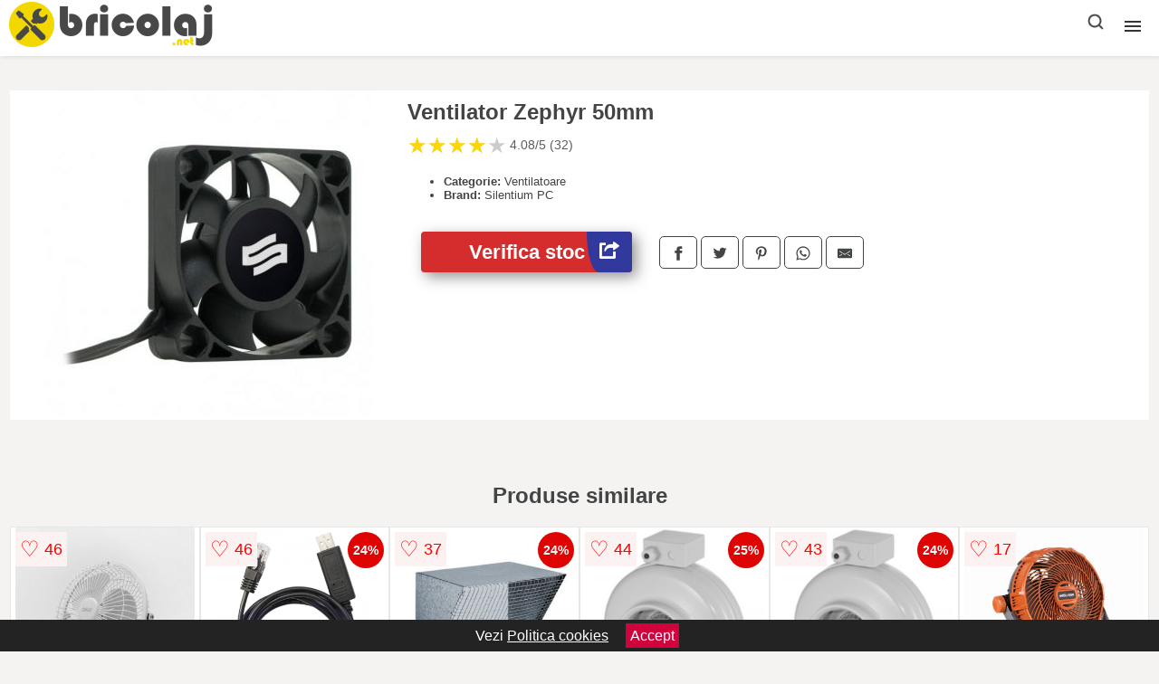

--- FILE ---
content_type: application/javascript
request_url: https://live.productxl.com/play.js?v=12345
body_size: 29426
content:
var tsReferer = document.referrer;
var tsDomain = window.location.hostname.replace('www.','');
var pxlApiBaseDomain = 'https://live.productxl.com';
var pxlUserPersistantId = false;
var pxlConsentGranted = true;
var pxlSessionId = false;
window.pxlGlobalWidgets = [];



function checkKeyValueInURL(key, value) {
    const urlParams = new URLSearchParams(window.location.search);
    const values = urlParams.getAll(key);
    return values.includes(value);
}


function tsExtractDomain(fullUrl) {
    try {
        const url = new URL(fullUrl);
        return url.hostname;
    } catch (e) {
        console.error(e);
        return '';
    }
}

function setLocalStorageWithExpiration(key, data, days) {

  data['expiration'] = new Date().getTime() + ( days * 24 * 60 * 60 * 1000);
  localStorage.setItem(key, JSON.stringify(data));

}

function deleteLocalItemBrowser(key)
{
  localStorage.removeItem(key);
}

function getLocalStorageWithExpiration(key) {

  const dataStr = localStorage.getItem(key);

  if (!dataStr) {
    return false;
  }


  const data = JSON.parse(dataStr);
  const currentTime = new Date().getTime();
  const thirtyDaysInMs = 30 * 24 * 60 * 60 * 1000; // milliseconds in 30 days


 if (currentTime > data.expiration) {
    localStorage.removeItem(key);
    return false;
  }



  // Iterate over each key-value pair in the data
  for (const subKey in data) {
    // Check if value of subKey is an object and it has a 'date' property
    if (typeof data[subKey] === 'object' && data[subKey] !== null && 'date' in data[subKey]) {
      // Parse the date string to a date object
      const itemDate = new Date(data[subKey]['date']);

      // If the item is older than 30 days, delete it from the data
      if (currentTime - itemDate.getTime() > thirtyDaysInMs) {
        delete data[subKey];
      }
    }
  }

  // If all items were deleted, remove the item from the localStorage
  if (Object.keys(data).length === 0) {
    localStorage.removeItem(key);
    return false;
  }

  return data;
}


// Function to set a value across storage mechanisms
function setPersistentValue(key, value) {
    // Set value in LocalStorage
    localStorage.setItem(key, value);

    // Set value in SessionStorage
    sessionStorage.setItem(key, value);

    // Set cookie with a long expiration date
    const date = new Date();
    date.setTime(date.getTime() + (10 * 365 * 24 * 60 * 60 * 1000)); // 10 years
    const expires = "expires=" + date.toUTCString();
    document.cookie = `${key}=${value};${expires};path=/`;
}

// Function to get the value, syncing across storages if missing from any
function getAndSyncPersistentValue(key) {

    let value = localStorage.getItem(key);

    if (value === null) {
        // Attempt to read from SessionStorage if not found in LocalStorage
        value = sessionStorage.getItem(key);
    }
    else{
        return value;
    }

    if (value === null) {
        // Attempt to read from Cookies if not found elsewhere
        const cookieValue = document.cookie.split('; ').find(row => row.startsWith(key));
        value = cookieValue ? decodeURIComponent(cookieValue.split('=')[1]) : null;
    }
    else{
        return value;
    }

    if (value !== null) {
        // If found, sync across all mechanisms
        setPersistentValue(key, value);
    }

    return value;
}

function generateUserFingerprint() {
    const navigatorInfo = navigator.userAgent;
    const screenWidth = screen.width;
    const screenHeight = screen.height;
    const colorDepth = screen.colorDepth;
    const timeZone = Intl.DateTimeFormat().resolvedOptions().timeZone;
    const languages = navigator.languages.join(',');
    
    // Plugins (Note: Modern browsers have restricted access to navigator.plugins for privacy reasons)
    const plugins = Array.from(navigator.plugins, plugin => plugin.name).join(',');

    // Touch Support
    const maxTouchPoints = navigator.maxTouchPoints || 'not supported';

    // Device Memory (Note: Only available in some browsers)
    const deviceMemory = navigator.deviceMemory || 'not available';

    // Combine the collected information
    const fingerprintString = `${navigatorInfo}_${screenWidth}_${screenHeight}_${colorDepth}_${timeZone}_${languages}_${plugins}_${maxTouchPoints}_${deviceMemory}`;

    // Hash the combined string
    const hash = simpleHashFunction(fingerprintString);

    return hash;
}

function simpleHashFunction(str) {
    let hash = 0;
    for (let i = 0; i < str.length; i++) {
        const char = str.charCodeAt(i);
        hash = (hash << 5) - hash + char;
        hash = hash & hash; // Convert to 32bit integer
    }
    return hash;
}



function getUserPersistantId()
{
    let user_id = getAndSyncPersistentValue('pxlUserPersistantId');

    if(user_id)
    {
        pxlUserPersistantId = user_id;
        return pxlUserPersistantId;
    }

    pxlUserPersistantId = generateCacheBustingString('50');
    setPersistentValue('pxlUserPersistantId', pxlUserPersistantId);

    return pxlUserPersistantId;
}

function tsSetCookie(cname, cvalue, exdays) {
  const d = new Date();
  d.setTime(d.getTime() + (exdays*24*60*60*1000));
  let expires = "expires="+ d.toUTCString();
  document.cookie = cname + "=" + cvalue + ";" + expires + ";path=/";
}
function tsDeleteCookieBrowser(cname, cvalue, exdays) {
  let expires = "expires = Thu, 01 Jan 1970 00:00:00 GMT";
  document.cookie = cname + "=;" + expires + ";path=/";
}

function tsGetCookie(cname) {
  let name = cname + "=";
  let decodedCookie = decodeURIComponent(document.cookie);
  let ca = decodedCookie.split(';');
  for(let i = 0; i <ca.length; i++) {
    let c = ca[i];
    while (c.charAt(0) == ' ') {
      c = c.substring(1);
    }
    if (c.indexOf(name) == 0) {
      return c.substring(name.length, c.length);
    }
  }
  return false
}

function tsGetParam(param)
{
  var url = new URL(window.location.href);
  var c = url.searchParams.get(param);

  if(c)
    return c;

  return false;

}


function getGoogleAnalyticsClientId() {
  var cookies = document.cookie.split(';');
  for (var i = 0; i < cookies.length; i++) {
    var cookie = cookies[i].trim();
    if (cookie.indexOf('_ga') === 0 || cookie.indexOf('_gid') === 0) {
      var clientId = cookie.split('.').slice(-2).join('.');
      return clientId;
    }
  }
  return null; // Return null if the cookie is not found
}



function tsDeleteCookie(key)
{
    tsDeleteCookieBrowser(key);
    deleteLocalItemBrowser(key);
}

function isOrganicRef()
{
    const referrer = document.referrer;
    
    if(referrer){
        // Check if it's from Google (organic)
       if (referrer.includes("google.") && !tsGetParam('gclid'))
            return 'googleorganic';

       if (referrer.includes("bing.")  && !tsGetParam('msclid'))
            return 'bingorganic';
    }

    return false;

}

function pxlSetUrlParam(key, value) {
  const url = new URL(window.location.href);
  url.searchParams.set(key, value);
  window.history.pushState({}, '', url);
}

function tsInitiateEvent()
{
    var tsClid = tsGetParam('tsclid');
    var tsPid = tsGetParam('tspid');
    var isOrganic = isOrganicRef();

    var date = Date.now();

    if(
            !tsGetParam('tsclid') &&
            !tsGetParam('tspid') &&
            !tsGetParam('gclid') &&
            !tsGetParam('fbclid') &&
            !tsGetParam('utm_source') &&
            !tsGetParam('utm_campaign') &&
            !tsGetParam('utm_medium') &&
            !tsGetParam('utm_term')  &&
            !isOrganic
        )
        return false;



    var refererDomain = '';

    if(tsReferer)
    {
      if(tsReferer.length > 3)
      {
            refererDomain = tsExtractDomain(tsReferer);
      }
    }


    var clickData = {};

    if(isOrganic)
     clickData['source']  = isOrganic;

    var existingData = getLocalStorageWithExpiration('tsTracking');

    if(tsClid)
       clickData['tsclid'] = {'referrer_domain': refererDomain, 'code': tsClid, 'date': date, 'lastclick': 1 };
   else{
        if(existingData)
        {
            if(existingData['tsclid'])
            {
                clickData['tsclid'] = {'referrer_domain': existingData['tsclid']['referrer_domain'], 'code': existingData['tsclid']['code'], 'date': existingData['tsclid']['date'], 'lastclick': 0 };
            }
        }
   }
    
    if(tsPid){
        clickData['tspid'] = {'referrer_domain': refererDomain, 'code': tsPid, 'date': date, 'lastclick': 1 };
    }
    else{

        if(existingData)
        {
            if(existingData['tspid'])
            {
                clickData['tspid'] = {'referrer_domain': existingData['tspid']['referrer_domain'],  'code': existingData['tspid']['code'], 'date': existingData['tspid']['date'], 'lastclick': 0 };
            }
        }

    }

    if(tsGetParam('gclid')){
        clickData['gclid'] = {'referrer_domain': refererDomain, 'code': tsGetParam('gclid'), 'date': date, 'lastclick': 1 };
        clickData['source'] = 'gads';
    }
    else{

        if(existingData)
        {
            if(existingData['gclid'])
            {
                clickData['gclid'] = {'referrer_domain': existingData['gclid']['referrer_domain'], 'code': existingData['gclid']['code'], 'date': existingData['gclid']['date'], 'lastclick': 0 };
            }
        }
    }


    if(tsGetParam('fbclid')){
        clickData['fbclid'] = {'referrer_domain': refererDomain, 'code': tsGetParam('fbclid'), 'date': date, 'lastclick': 1 };
        clickData['source'] = 'fbads';
    }
    else{

        if(existingData)
        {
            if(existingData['fbclid'])
            {
                clickData['fbclid'] = {'referrer_domain': existingData['fbclid']['referrer_domain'], 'code': existingData['fbclid']['code'], 'date': existingData['fbclid']['date'], 'lastclick': 0 };
            }
        }
    }


    if(tsGetParam('utm_source')){
        clickData['utm_source'] = {'referrer_domain': refererDomain, 'code': tsGetParam('utm_source'), 'date': date, 'lastclick': 1 };
    }
    else{

        if(existingData)
        {
            if(existingData['utm_source'])
            {
                clickData['utm_source'] = {'referrer_domain': existingData['utm_source']['referrer_domain'], 'code': existingData['utm_source']['code'], 'date': existingData['utm_source']['date'], 'lastclick': 0 };
            }
        }
    }

    if(tsGetParam('utm_campaign')){
        clickData['utm_campaign'] = {'referrer_domain': refererDomain, 'code': tsGetParam('utm_campaign'), 'date': date, 'lastclick': 1 };
    }
    else{

        if(existingData)
        {
            if(existingData['utm_campaign'])
            {
                clickData['utm_campaign'] = {'referrer_domain': existingData['utm_campaign']['referrer_domain'], 'code': existingData['utm_campaign']['code'], 'date': existingData['utm_campaign']['date'], 'lastclick': 0 };
            }
        }
    }

    if(tsGetParam('utm_medium')){
        clickData['utm_medium'] = {'referrer_domain': refererDomain, 'code': tsGetParam('utm_medium'), 'date': date, 'lastclick': 1 };
    }
    else{

        if(existingData)
        {
            if(existingData['utm_medium'])
            {
                clickData['utm_medium'] = {'referrer_domain': existingData['utm_medium']['referrer_domain'], 'code': existingData['utm_medium']['code'], 'date': existingData['utm_medium']['date'], 'lastclick': 0 };
            }
        }
    }

    if(tsGetParam('utm_term')){
        clickData['utm_term'] = {'referrer_domain': refererDomain, 'code': tsGetParam('utm_term'), 'date': date, 'lastclick': 1 };
    }
    else{

        if(existingData)
        {
            if(existingData['utm_term'])
            {
                clickData['utm_term'] = {'referrer_domain': existingData['utm_term']['referrer_domain'], 'code': existingData['utm_term']['code'], 'date': existingData['utm_term']['date'], 'lastclick': 0 };
            }
        }
    }


    /*
    
    if(tsReferer && tsDomain)
    {
      if(tsReferer.length > 3)
      {
          var refererDomain = tsExtractDomain(tsReferer);
          if(!refererDomain.includes('2performant.com'))
          {

              tsDeleteCookie('tsclid7dlc');
              tsDeleteCookie('tsclid30dlc');

              return false;
          }
      }
    }
    
    */



    setLocalStorageWithExpiration('tsTracking', clickData, 30);




}


tsInitiateEvent();

function getCurrentUrlWithoutParams() {
  const url = new URL(window.location.href);
  const paramsToRemove = ['gclid', 'fbclid', 'utm_source', 'utm_medium', 'utm_campaign', 'utm_term', 'utm_content'];

  paramsToRemove.forEach(param => url.searchParams.delete(param));

  return url.href;
}

function getDeviceType() {
    const ua = navigator.userAgent;

    // Check if device is iOS (which doesn't always allow proper detection via window.innerWidth)
    const iOS = /iPad|iPhone|iPod/.test(ua) && !window.MSStream;

    // Checks for a mobile browser
    const isMobile = /Android|webOS|iPhone|iPad|iPod|BlackBerry|IEMobile|Opera Mini/i.test(ua);

    // Use screen width and touch capabilities as a fallback, especially for tablets
    const isTouchCapable = 'ontouchstart' in window || navigator.maxTouchPoints > 0 || navigator.msMaxTouchPoints > 0;

    if (isMobile) {
        // Distinguish between tablets and mobile phones based on screen width if iOS, or assume mobile otherwise
        // This is a simplified check and might not cover all cases
        if ((screen.width >= 768 || screen.height >= 768) || iOS) {
            return 'tablet';
        } else {
            return 'mobile';
        }
    } else if (isTouchCapable && (screen.width >= 768 || screen.height >= 768)) {
        // Assume device is a tablet if it's touch-capable and has a larger screen
        return 'tablet';
    } else {
        // If none of the above, assume device is a desktop
        return 'desktop';
    }
}

function getOperatingSystem() {
    const platform = navigator.platform.toLowerCase();
    const userAgent = navigator.userAgent.toLowerCase();

    if (platform.includes('win') || userAgent.includes('windows')) {
        return 'Windows';
    } else if (platform.includes('mac') || userAgent.includes('macintosh')) {
        return 'MacOS';
    } else if (platform.includes('linux') || userAgent.includes('linux')) {
        return 'Linux';
    } else if (/android/.test(userAgent)) {
        return 'Android';
    } else if (/iphone|ipad|ipod/.test(userAgent)) {
        return 'iOS';
    } else {
        return 'Other';
    }
}


function getSystemArchitecture() {
    const platform = navigator.platform.toLowerCase();
    const userAgent = navigator.userAgent.toLowerCase();

    // Possible indicators of a 64-bit system
    const indicators64Bit = ['win64', 'x64', 'amd64', 'wow64'];

    // Check if any known 64-bit indicators are present
    const is64Bit = indicators64Bit.some(indicator => platform.includes(indicator) || userAgent.includes(indicator));

    // Assume 32-bit if no 64-bit indicators are found, but this may not always be accurate
    return is64Bit ? 'x64' : 'x86';
}


function generateCacheBustingString(length = 20) {
    const highResTime = typeof performance !== 'undefined' ? performance.now().toString().replace('.', '') : '';
    const microtime = Date.now().toString() + highResTime;
    let result = microtime;

    const characters = 'ABCDEFGHIJKLMNOPQRSTUVWXYZabcdefghijklmnopqrstuvwxyz0123456789';
    const charactersLength = characters.length;

    // Ensure the adjustedLength is not negative; if so, limit result to desired length
    let adjustedLength = length - result.length;
    if (adjustedLength < 0) {
        result = result.substring(0, length);
        adjustedLength = 0; // No room left for additional random characters
    }

    const randomValues = new Uint32Array(adjustedLength);
    if (window.crypto && window.crypto.getRandomValues) {
        window.crypto.getRandomValues(randomValues);
    } else {
        for (let i = 0; i < randomValues.length; i++) {
            randomValues[i] = Math.floor(Math.random() * 4294967295);
        }
    }

    for (let i = 0; i < randomValues.length; i++) {
        result += characters.charAt(randomValues[i] % charactersLength);
    }

    return result.substring(0, length);
}





const sessionManager = {
    sessionTimeout: 30 * 60 * 1000, // 30 minutes

    init: function() {
        const currentParams = this.getTrackingParams();
        const storedParams = this.getStoredParams();

        if (this.isSessionExpired() || this.hasSourceChanged(currentParams, storedParams) || this.isMidnightCrossed() ) {
            this.clearSessionData();
            this.startNewSession(currentParams);
        } else {
            this.updateSessionActivity();
        }

        pxlSessionId = this.getSessionHash();
        return pxlSessionId;
    },

    isSessionExpired: function() {
        const now = new Date().getTime();
        const lastActivity = parseInt(localStorage.getItem('pxlLastActivity') || '0');
        return !lastActivity || now - lastActivity > this.sessionTimeout;
    },

    startNewSession: function(currentParams) {
        const now = new Date().getTime();
        const sessionHash = generateCacheBustingString(50);

        localStorage.setItem('pxlSessionStart', now.toString());
        localStorage.setItem('pxlLastActivity', now.toString());
        localStorage.setItem('pxlSessionParams', JSON.stringify(currentParams));
        localStorage.setItem('pxlSessionHash', sessionHash);
    },

    updateSessionActivity: function() {
        localStorage.setItem('pxlLastActivity', new Date().getTime().toString());
    },

    isMidnightCrossed: function() {
        const lastActivity = localStorage.getItem('pxlLastActivity');
        if (!lastActivity) {
            return false;
        }
        const lastActivityDate = new Date(parseInt(lastActivity));
        const now = new Date();
        return lastActivityDate.getDate() !== now.getDate() ||
               lastActivityDate.getMonth() !== now.getMonth() ||
               lastActivityDate.getFullYear() !== now.getFullYear();
    },

    clearSessionData: function() {
        localStorage.removeItem('pxlSessionStart');
        localStorage.removeItem('pxlLastActivity');
        localStorage.removeItem('pxlSessionParams');
        localStorage.removeItem('pxlSessionHash');
    },

    hasSourceChanged: function(currentParams, storedParams) {
    // Tracking parameters that, if changed, indicate a new session.
    const trackingParams = ['gclid', 'fbclid', 'utm_source', 'utm_medium', 'utm_campaign', 'utm_term', 'utm_content'];

    const currentTrackingParams = trackingParams.reduce((acc, param) => {
        if (currentParams[param]) acc[param] = currentParams[param];
        return acc;
    }, {});

    const storedTrackingParams = trackingParams.reduce((acc, param) => {
        if (storedParams[param]) acc[param] = storedParams[param];
        return acc;
    }, {});

    // Check for the addition or change of tracking parameters.
    const trackingParamAddedOrChanged = Object.keys(currentTrackingParams).some(param => 
        currentTrackingParams[param] !== storedTrackingParams[param]);

    // Check for the removal of tracking parameters, only considering it a session change if no other params are present.
    const trackingParamRemoved = Object.keys(storedTrackingParams).some(param => 
        !currentTrackingParams[param]) && Object.keys(currentParams).length === 1; // Assuming 'tstest' is not a session-changing parameter.

    return trackingParamAddedOrChanged || trackingParamRemoved;
},

    getTrackingParams: function() {
        const urlParams = new URLSearchParams(window.location.search);
        return {
            gclid: urlParams.get('gclid') || '',
            fbclid: urlParams.get('fbclid') || '',
            referrer: document.referrer || '',
            utm_source: urlParams.get('utm_source') || '',
            utm_medium: urlParams.get('utm_medium') || '',
            utm_campaign: urlParams.get('utm_campaign') || '',
            utm_term: urlParams.get('utm_term') || '',
            utm_content: urlParams.get('utm_content') || ''
        };
    },

    getStoredParams: function() {
        const storedParams = localStorage.getItem('pxlSessionParams');
        return storedParams ? JSON.parse(storedParams) : {};
    },

    getSessionHash: function() {
        return localStorage.getItem('pxlSessionHash') || 'No session hash found.';
    }
};




sessionManager.init();



function tsGetLiveData(info, url, callback) {
  var xhr = new XMLHttpRequest();
  xhr.open('POST', url);
  xhr.setRequestHeader('Content-Type', 'application/x-www-form-urlencoded');
  let  pxlUserId = getUserPersistantId();
  let pxlGaClientId = getGoogleAnalyticsClientId();

   
    if(!pxlConsentGranted){
        pxlSessionId = 0;
        pxlUserId = 0;
        pxlGaClientId = 0;

    }

    info['pxlPublicKey'] = pxlPublicKey;
    info['pxlSourceDomain'] = tsDomain;
    info['pxlSessionId'] = pxlSessionId;
    info['pxlUserId'] = pxlUserId;
    info['pxlLocalTimestamp'] = Date.now();
    info['pxlConsentGranted'] = pxlConsentGranted;
    info['pxlUrl'] = getCurrentUrlWithoutParams();
    info['pxlScreenResolution'] = `${screen.width}x${screen.height}`;
    info['pxlTimeZone'] =  Intl.DateTimeFormat().resolvedOptions().timeZone;
    info['pxlDevice'] = getDeviceType();
    info['pxlGaClientId'] = pxlGaClientId;
    info['pxlSystem'] = getOperatingSystem();
    info['pxlSystemArchitecture'] = getSystemArchitecture();
    info['pxlUserAgent'] = navigator.userAgent;
    info['pxlRandom'] = generateCacheBustingString();
    info['pxlDeviceLanguage'] =  navigator.language;

 
  var flattenObject = function(obj, prefix) {
    var flattened = {};
    for (var key in obj) {
      if (obj.hasOwnProperty(key)) {
        var propName = prefix ? prefix + '[' + key + ']' : key;
        if (typeof obj[key] === 'object' && obj[key] !== null) {
          var nestedObj = flattenObject(obj[key], propName);
          Object.assign(flattened, nestedObj);
        } else {
          flattened[propName] = obj[key];
        }
      }
    }
    return flattened;
  };

  var flattenInfo = flattenObject(info);
  var params = new URLSearchParams();

  for (var key in flattenInfo) {
    if (flattenInfo.hasOwnProperty(key)) {
      params.append(key, flattenInfo[key]);
    }
  }

  xhr.onload = function() {
    if (xhr.status >= 200 && xhr.status < 300) {
      try {
        // Parse the JSON response
        var jsonResponse = JSON.parse(xhr.responseText);
        // Call the callback function with null for error and the parsed JSON response
        callback(null, jsonResponse);
      } catch (e) {
        // Call the callback with the error if JSON parsing fails
        callback('Error parsing JSON response: ' + e.message, null);
      }
    } else {
      // Call the callback function with the status text on error
      callback(xhr.statusText, null);
    }
  };

  // Handle network errors
  xhr.onerror = function() {
    callback('Network error', null);
  };

  xhr.send(params.toString());
}

function sendData(info, url)
{

  var xhr = new XMLHttpRequest();
            xhr.open('POST', url );
            xhr.setRequestHeader('Content-Type', 'application/x-www-form-urlencoded');

            var flattenObject = function (obj, prefix) {
              var flattened = {};
              for (var key in obj) {
                if (obj.hasOwnProperty(key)) {
                  var propName = prefix ? prefix + '[' + key + ']' : key;
                  if (typeof obj[key] === 'object') {
                    var nestedObj = flattenObject(obj[key], propName);
                    Object.assign(flattened, nestedObj);
                  } else {
                    flattened[propName] = obj[key];
                  }
                }
              }
              return flattened;
            };

            var flattenInfo = flattenObject(info);

            var params = new URLSearchParams();

            for (var key in flattenInfo) {
              if (flattenInfo.hasOwnProperty(key)) {
                params.append(key, flattenInfo[key]);
              }
            }

            xhr.send(params.toString());

}



function   triggerFbListerner(transaction_id, token){

  const maxTime = 3000; // 3 seconds

  let intervalId = null;
  let startTime = Date.now();

  const checkCookies = () => {
    const cookies = document.cookie.split('; ').reduce((res, item) => {
      const [name, value] = item.split('=');
      res[name] = value;
      return res;
    }, {});

    //console.log(cookies._fbp);
    //console.log(cookies._fbc);
    if ( ( (cookies._fbc || cookies._fbp ) && (Date.now() - startTime >= maxTime) )  || ( cookies._fbc && cookies._fbp)  ) {


        var info = {};
        if(typeof(cookies._fbc) != 'undefined'){
            info['fbc'] = cookies._fbc;
        }
         if(typeof(cookies._fbp) != 'undefined'){
         info['fbp'] = cookies._fbp;
         }
        info['token'] = token;
        info['channel'] = 'fb';
        info['transaction_id'] = transaction_id;

        sendData(info, 'https'+'://tidytracking.com'+'/track/params.php');



      clearInterval(intervalId);
    } else if (Date.now() - startTime >= maxTime) {
   
      clearInterval(intervalId); 
    }
  };

  intervalId = setInterval(checkCookies, 200); // check every 200 ms
}

function pxlHideElementsBySelector(selector) {
    var elements = document.querySelectorAll(selector);
    elements.forEach(function(element) {
        element.style.display = 'none';
    });
}



function pxlOverrideInnerTextBySelector(selector, newText) {
    var element = document.querySelector(selector);
    if (element) {
        element.innerText = newText;
    }
}

function pxlSetProgressBar(newText) {
    var element = document.querySelector('.pxlProgressBar');
    if (element) {
        element.value = parseInt(newText);
    }
}


function setupScrollObserver() {


  const debounce = (func, wait) => {
    let timeout;
    return function executedFunction(...args) {
      clearTimeout(timeout);
      timeout = setTimeout(() => {
        func(...args);
      }, wait);
    };
  };

  const checkVisibilityAndSetHash = debounce(() => {
    const items = document.querySelectorAll('.pxlproduct');
    const visibleCounts = {};

    items.forEach(item => {
      const rect = item.getBoundingClientRect();
      if (rect.bottom > 0 && rect.top < window.innerHeight) {
        const pageNumber = item.getAttribute('pxlpg');
        if (!visibleCounts[pageNumber]) {
          visibleCounts[pageNumber] = 0;
        }
        visibleCounts[pageNumber]++;
      }
    });

    const mostVisiblePage = Object.keys(visibleCounts).reduce((a, b) => visibleCounts[a] > visibleCounts[b] ? a : b, null);
    if (mostVisiblePage && mostVisiblePage !== lastPageNumber) {
        pxlSetUrlParam('pxlpg', mostVisiblePage);

      lastPageNumber = mostVisiblePage;
    }
  }, 100);

  let lastPageNumber = null; // Initialize to null to handle the first visibility calculation correctly
  window.addEventListener('scroll', checkVisibilityAndSetHash);
  checkVisibilityAndSetHash(); // Initial check on load
}

function getSelectedValueOfPxlOrder() {
  let selectBox = document.getElementById('pxlOrder');
  if (selectBox) {
    let selectedValue = selectBox.value;
    return selectedValue;
  } else {
    console.log('Select box with ID pxlOrder not found.');
    return null; // or handle as needed
  }
}

function pxlLoadMore(idWidget, loadPrevious = false){

       
    if(!pxlGlobalWidgets[idWidget])
        return false;

   var innerWidget =  pxlGlobalWidgets[idWidget];

    //    console.log(innerWidget);
   let currentPage = getCurrentPage();
    let newPage = (currentPage + 1);

    if(loadPrevious){

        if(currentPage <= 1 ){
             pxlHideElementsBySelector('#pxlPaginationPrev');
             return false; 
        }

        newPage = currentPage - 1;

        if(newPage <= 1){
            pxlHideElementsBySelector('#pxlPaginationPrev');
        }

    }
    pxlSetUrlParam('pxlpg', newPage);



    var checkedCheckboxes = document.querySelectorAll('.pxlfatr:checked');
    var result = {};


    checkedCheckboxes.forEach(checkbox => {
          var group = checkbox.getAttribute('pxlagroup'); // Ensure this attribute exists on your checkboxes
          var name = checkbox.name; // Simplified access to the 'name' attribute

          if (!result[group]) {
            result[group] = [];
          }
          result[group].push(name);
    });

    let injectVariables = processAndInitiateVariables(innerWidget['injectVariables']);
    if(result){
        injectVariables['pxlActiveFilters'] = result;
    }

    injectVariables['pxlCurrentPage'] = newPage;
    injectVariables['pxlOrder'] = getSelectedValueOfPxlOrder();
    injectVariables['pxlLoadMore'] = true;

  

    
    tsGetLiveData(injectVariables, pxlApiBaseDomain + "/"+innerWidget['endpointPath']+"/", function(error, response) {

                          if (error) {
                             //   console.log("Error:", error);
                          } else {

                            if(response){
                               
                                    let innerElements = '';
                                    if(response['products']){
                                      
                                        if(response['products'].length == 0){

                                               pxlHideElementsBySelector('#pxlPagination');
                                               return false;
                                        }
                                         response['products'].forEach(function(product) {
                                            let ih = parseTemplateWithProductData(innerWidget['elementTemplate']['singleElementTemplate'], product);
                                            ih = addClassToTopElement(ih, 'pxlproduct');
                                            innerElements += addAttributeToTopElement(ih, 'pxlpg', getCurrentPage());
                                        });

                                         let rules =  innerWidget['elementTemplate']['injectRules'];

                                         if(loadPrevious){
                                            rules['injectMethod'] = 'prependToElement';
                                        }
                                        else{
                                            rules['injectMethod'] = 'appendToElement';
                                         
                                        }

                                        rules['injectTarget'] = '.pxlProductListWrapper';


                                        let element = document.getElementById('pxlTotalItems');
                                        let totalItems = element ? element.textContent : '';
                                        let currentItemViewed = (parseInt(innerWidget['paginationTemplate']['pxlItemsPerPage']) *  (newPage ));
                                        
                                        if(currentItemViewed > totalItems)
                                            currentItemViewed = totalItems



                                        // Assume the class name is 'myCustomClass'
                                        var elements = document.getElementsByClassName('pxlTotalItemsFilter');

                                        for (var i = 0; i < elements.length; i++) {
                                          elements[i].innerHTML = totalItems; // Sets new content for each element
                                        }




                                            document.querySelectorAll('.pxlTotalItemsFilter').forEach(element => {
                                              element.innerText = totalItems;
                                            });

                                        pxlOverrideInnerTextBySelector('#pxlCurrentItemViewed', currentItemViewed);
                                        injectRulesTrigger(rules, innerElements);

                                   
                                        pxlSetProgressBar(currentItemViewed);  


                                        if(loadPrevious){
                                                let elements = document.querySelectorAll('[pxlpg="'+newPage+'"]');
                                                let lastElement = elements[elements.length - 1];
                                                  if (lastElement) {
                                                    // Get the distance from the top of the document to the element
                                                    let elementTop = lastElement.getBoundingClientRect().top + window.scrollY;
                                                    // Calculate the scroll position that would place the element at the bottom of the viewport
                                                    // by subtracting the viewport height from the element's top position, then adding the element's height
                                                    let scrollPosition = elementTop + lastElement.offsetHeight - window.innerHeight;

                                                    window.scrollTo({
                                                      top: scrollPosition,
                                                      behavior: 'smooth'
                                                    });
                                                  }

          

                                        }

                              
                                    }
                                    else{
                                       pxlHideElementsBySelector('#pxlPagination');
                                    }
    
                            }
                          }
                          removeLoadingOverlay();

    });    
    
    //    console.log(innerWidget);

   return result;





}



function   triggerGaListerner(transaction_id, token){

  const maxTime = 3000; // 3 seconds

  let intervalId = null;
  let startTime = Date.now();

  const checkCookies = () => {

    var ga_client_id = getGoogleAnalyticsClientId();

    if ( ga_client_id ) {


        var info = {};
        info['ga_client_id'] = ga_client_id;
        info['token'] = token;
        info['channel'] = 'ga';
        info['transaction_id'] = transaction_id;
        sendData(info, 'https'+'://tidytracking.com'+'/track/params.php');



      clearInterval(intervalId);
    } else if (Date.now() - startTime >= maxTime) {
   
      clearInterval(intervalId); 
    }
  };

  intervalId = setInterval(checkCookies, 200); // check every 200 ms
}


function getFromDataLayer(variableName) {
  for (let i = 0; i < window.dataLayer.length; i++) {
    // Check if the event is 'view_item'
    if (window.dataLayer[i].event === 'view_item') {
      // Directly check for the variable
      if (window.dataLayer[i][variableName] !== undefined) {
        return window.dataLayer[i][variableName];
      }
      // Check inside 'ecommerce' object, specifically within 'items'
      else if (window.dataLayer[i].ecommerce && window.dataLayer[i].ecommerce.items) {
        for (let item of window.dataLayer[i].ecommerce.items) {
          if (item[variableName] !== undefined) {
            return item[variableName];
          }
        }
      }
    }
  }
  return false; // Return null if the variable is not found
}



function getValueFromElement(rules) {
    // Check if domPath and domAttribute are not empty
    if (rules.domPath && rules.domAttribute) {
        // Find the first element that matches the domPath
        var element = document.querySelector(rules.domPath);
        if (element) {
            // If domAttribute is "innertext", get the text content of the element
            if ( ( rules.domAttribute.toLowerCase() === "innertext" ) ||    ( rules.domAttribute.toLowerCase() === "text" ) ) {
                return element.textContent;
            } else {
                // Otherwise, get the attribute value
                return element.getAttribute(rules.domAttribute);
            }
        } else {
           // console.log("No element found with the specified domPath.");
            return null;
        }
    } else {
        console.log("domPath or domAttribute is empty.");
        return null;
    }
}


function tsGetCurrentProductId()
{

    
    if(pxlDataLayerVariableId)
    {
        let item_id = getFromDataLayer(pxlDataLayerVariableId);

        if(item_id)
            return item_id;

    }
    

    if(pxlHtmlDomIdRules){
        var item_id = getValueFromElement(pxlHtmlDomIdRules);

        if(item_id)
            return item_id;
    }


    return false;

}

function tsGetProductRecommendation(item_id){

}

function validateInjectConditions(conditions)
{
 
    if(conditions['injectConditional'] == 'AND')
        var validateDisplayConditions = true;
    else
        var validateDisplayConditions = false;   

    if(!conditions['injectConditions'])
        return false;
    

    conditions['injectConditions'].forEach(function(condition) {

        // validate elements by css selector 
        if(condition['ruleCheckType'] == "by_css_selector" && condition['ruleType'] == "element_exists"){

             if(conditions['injectConditional'] == 'AND'){
                 if (!document.querySelector(condition['ruleTarget'])) {
                    validateDisplayConditions = false;
                }
            }
            else{
                 if (!document.querySelector(condition['ruleTarget'])) {
                    validateDisplayConditions = true;
                 }
            }

        }

        // Handle the URL regex check
        else if (condition['type'] == "getValueByRegexFromUrl") {

            var urlRegex = new RegExp(condition['regex']);
            var currentUrl = window.location.href;
            
            if (conditions['injectConditional'] == 'AND') {
                if (!urlRegex.test(currentUrl)) {
                    validateDisplayConditions = false;
                }
            } else {
                if (urlRegex.test(currentUrl)) {
                    validateDisplayConditions = true;
                }
            }
        }



    });

  return validateDisplayConditions;
}

function checkExistenceOfElement(inputString) {
  // Check if inputString contains "."
  if (inputString.includes('.')) {
    // It's assumed to be a method or property in a class
    let parts = inputString.split('.');
    let className = parts[0];
    let methodName = parts[1];

    // Assuming the class instance is globally available and named as the class name
    let instance = window[className];

    // Check if the instance and method/property exist
    if (instance !== undefined && methodName in instance) {
    
      // Optionally, call the method if it's a function
      if (typeof instance[methodName] === 'function') {
        instance[methodName]();
      }
    } else {

    }
  } else {
    // It's assumed to be a variable
    if (typeof window[inputString] !== 'undefined') {
      return window[inputString];
    } else {
      return false;
    }
  }
}

function extractValueFromURL(regexPattern) {
    let url = window.location.href;
    let regex = new RegExp(regexPattern);
    let match = url.match(regex);
    return match ? match[1] : false;
}

function getParameterByName(name) {

    url = window.location.href
    // Create URLSearchParams object from the query string
    const urlParams = new URLSearchParams(new URL(url).search);

    // Return the parameter value if it exists, otherwise return null
    return urlParams.get(name);
}



function processAndInitiateVariables(variables)
{
    if(!variables)
        return false;
  

    var arr = [];
 
    variables.forEach(function(variable) {
        
        var value_found = false;

        if(variable['type'] == 'fixed'){

            arr[variable['variableName']] = {
                        value: variable['variableValue'],
                        productField: variable['productField'] || null
           };

            value_found = true;
        }

        else if(variable['type'] == 'single'){
             value_found = false;
            if(variable['variableCicleGet']){
                 variable['variableCicleGet'].forEach(function(variableCicleGet) {
  
                    if(variableCicleGet && !value_found){

                        if(variableCicleGet['type'] == "copyFromVariableIfFound"){

                            let checkExistence = checkExistenceOfElement(variableCicleGet['source']);

                            if(checkExistence)
                            {
                                arr[variable['variableName']] = {
                                                                  value: checkExistence,
                                                                  productField: variable['productField'] || null
                                                                };
                                value_found = true;
                            }
                        }

                        else if(variableCicleGet['type'] == "copyFromDatalayerVariableIfFound" && !value_found && variableCicleGet['source']){

                  
                                let item_id = getFromDataLayer(variableCicleGet['source']);

                                if(item_id){

                                    arr[variable['variableName']] = {
                                                                  value: item_id,
                                                                  productField: variable['productField'] || null
                                                                };
                                    value_found = true;
                                }
                        }

                        else if( ( variableCicleGet['type'] == "copyFromHtmlDomElement" || variableCicleGet['type'] == "text"  || variableCicleGet['type'] == "innertext" ) && !value_found && variableCicleGet['source']){


                                var item_id = getValueFromElement(variableCicleGet['source']);

                                if(item_id){
                                    arr[variable['variableName']] = {
                                                                  value: item_id,
                                                                  productField: variable['productField'] || null
                                                                };
                                    value_found = true;
                                }

                        }

                        else if(variableCicleGet['type'] == "getValueByRegexFromUrl" && !value_found && variableCicleGet['regex']){


                                var item_id = extractValueFromURL(variableCicleGet['regex']);

                                if(item_id){
                                    arr[variable['variableName']] = {
                                                                  value: item_id,
                                                                  productField: variable['productField'] || null
                                                                };
                                    value_found = true;
                                }

                        }


                        else if(variableCicleGet['type'] == "getParamFromUrl" && !value_found ){


                                var item_id = getParameterByName(variableCicleGet['source']);

                                if(item_id){
                                    arr[variable['variableName']] = {
                                                                  value: item_id,
                                                                  productField: variable['productField'] || null
                                                                };
                                    value_found = true;
                                }

                        }



                    }
             

             });
        }
        }

    });

    if(Object.keys(arr).length === 0)
        return false;

    return arr;

}

function parseTemplateWithProductData(template, product, translations = []) {


    // Iterate through each field in the product object
    for (const [field, value] of Object.entries(product)) {
        // Create a regex pattern for the placeholder
        const pattern = new RegExp(`\\[${field}\\]`, 'g');
        // Replace the placeholder with the actual value from the product object
        if(translations[value])
            value = translations[value];
        template = template.replace(pattern, value);
    }

    // Remove any unreplaced placeholders
    template = template.replace(/\[[^\]]+\]/g, '');

    return template;
}

function injectRulesTrigger(injectRules, html, callback = function(){}) {
    // Split the injectTarget string into individual selectors
    const selectors = injectRules.injectTarget.split(',').map(selector => selector.trim());

    // Iterate over each selector to find matching elements
    selectors.forEach(selector => {
        const targetElements = document.querySelectorAll(selector);

        if (targetElements.length === 0) {
            console.warn('Target element not found for selector:', selector);
            return;
        }
        //console.log(injectRules);
        // Since querySelectorAll returns a NodeList, convert it to an array to use forEach
        Array.from(targetElements).forEach(targetElement => {
           // console.log(html);
            // Create a temporary container for the HTML
            const tempContainer = document.createElement('div');
            tempContainer.innerHTML = html;
            const elementsToInject = Array.from(tempContainer.childNodes);

            // Determine how to inject based on the injectMethod
            switch (injectRules.injectMethod) {
                case 'beforeElement':
                    elementsToInject.forEach(element => {
                        targetElement.parentNode.insertBefore(element, targetElement);
                    });
                    break;
                case 'beforeElementIfNotExists':
                    if (!document.querySelector(injectRules['injectMethodIfNotExists'])){
                        elementsToInject.forEach(element => {
                            targetElement.parentNode.insertBefore(element, targetElement);
                        });
                    }
                    break;
                case 'afterElement':
                    elementsToInject.forEach(element => {
                        targetElement.parentNode.insertBefore(element, targetElement.nextSibling);
                    });
                    break;
                case 'appendToElement':
                    elementsToInject.forEach(element => {
                        targetElement.appendChild(element);
                    });
                    break;
                case 'prependToElement':
                    elementsToInject.forEach(element => {
                        targetElement.insertBefore(element, targetElement.firstChild);
                    });
                    break;
                case 'overrideInElement':
                    elementsToInject.forEach(element => {
                        targetElement.innerHTML = html;
                    });
                    break;
                case 'appendToElementIfNotExists':
                    if (!document.querySelector(injectRules['injectMethodIfNotExists'])){
                        elementsToInject.forEach(element => {
                            targetElement.appendChild(element);
                        });   
                    } 
                    break;

                case 'prependToElementIfNotExists':
                    if (!document.querySelector(injectRules['injectMethodIfNotExists'])){

                        elementsToInject.forEach(element => {
                            targetElement.insertBefore(element, targetElement.firstChild);
                        });

                    
                    } 
                    break;

                default:
                    console.warn('Invalid inject method for selector:', selector);
            }
        });
    });

    // Execute the callback function
    callback();
}


function unbindEvents(element) {
  const clone = element.cloneNode(true);
  element.parentNode.replaceChild(clone, element);
  return clone;
}

// Debounce function to limit the rate of execution of a function
function debounce(func, wait) {
  let timeout;
  return function executedFunction(...args) {
    const later = () => {
      clearTimeout(timeout);
      func(...args);
    };
    clearTimeout(timeout);
    timeout = setTimeout(later, wait);
  };
}

function pxlAddOverlay(inputElement)
{


    if (!document.querySelector('.pxlOverlay')) {

        inputElement.style.position = 'relative';
        inputElement.style.zIndex = '1001'; 


        const overlay = document.createElement('div');
        overlay.className = 'pxlOverlay';

        // To add custom CSS to the overlay element
        overlay.style.position = 'fixed';
        overlay.style.top = '0';
        overlay.style.left = '0';
        overlay.style.width = '100%';
        overlay.style.height = '100%';
        overlay.style.backgroundColor = 'rgba(0, 0, 0, 0.5)';
        overlay.style.zIndex = '1000'; 

        overlay.addEventListener('click', () => {

            if(document.querySelector('#pxlButtonGroup'))
                document.querySelector('#pxlButtonGroup').remove();

            if(document.querySelector('.pxlOverlay'))
                document.querySelector('.pxlOverlay').remove();

            if(document.querySelector('#pxlAutoComplete'))
                document.querySelector('#pxlAutoComplete').remove();

            inputElement.value = '';
            inputElement.style.position = '';
            inputElement.style.zIndex = ''; 

           
        });


        document.body.appendChild(overlay);
    }

}


function pxlAddCloseButton(inputElement) {

     if (document.querySelector('.pxlOverlay')) 
        return false;
    // Create a container for the button next to the input element
    let btnContainer = document.createElement('div');
    btnContainer.id = 'pxlButtonGroup';
    inputElement.style.position = 'relative'; // Ensure inputElement is positioned for absolute child positioning
    inputElement.parentNode.insertBefore(btnContainer, inputElement.nextSibling);

    // Create a shadow root for the button container
    let btnShadowRoot = btnContainer.attachShadow({ mode: 'open' });

    // Add style and the button to the shadow DOM
    const style = document.createElement('style');
    style.textContent = `
        .close-button {
            position: absolute;
  
   
            z-index: 10002; // Ensure it's above the overlay
            cursor: pointer;
            color:#000;
            border: none;
   
            width: 20px; height: 20px;
            display: flex;
            align-items: center;
            justify-content: center;
                BACKGROUND-COLOR: TRANSPARENT;
            cursor:pointer;
            font-size: 14px;
        }
    `;
    btnShadowRoot.appendChild(style);

    const closeButton = document.createElement('button');
    closeButton.className = 'close-button';
    closeButton.textContent = 'X';
    closeButton.onclick = () => {
        document.querySelector('.pxlOverlay').remove();
         inputElement.value = '';
        document.getElementById('pxlAutoComplete')?.remove();
        inputElement.style.position = ''; // Reset input element's position style
        inputElement.style.zIndex = ''; // Reset input element's z-index
    };
    btnShadowRoot.appendChild(closeButton);

    // Positioning button container relative to the input element
    const positionButtonContainer = () => {
        const rect = inputElement.getBoundingClientRect();
        btnContainer.style.position = 'absolute';
        btnContainer.style.left = `${rect.right - 25}px`; // 5px from the right edge of the input
        btnContainer.style.top = `${rect.top}px`;
        btnContainer.style.height = `${rect.height}px`; // Match input height
    };

    positionButtonContainer();
    window.addEventListener('resize', positionButtonContainer);
}

function normalizeString(str) {
    // Lowercase all letters
    let normalized = str.toLowerCase();

    // Remove special characters except spaces
    normalized = normalized.replace(/[^a-z\s]/g, '');

    // Replace multiple spaces with one space
    normalized = normalized.replace(/\s+/g, ' ');

    return normalized;
}

function setupAutocomplete(inputElement, data) {
    if (!inputElement) return;

    // Ensure only one wrapper and shadowRoot are created
    let wrapper = inputElement.nextElementSibling;

    let shadowRoot;
    if (!wrapper || !wrapper.shadowRoot) {
        wrapper = document.createElement('div');    
        wrapper.setAttribute('id', 'pxlAutoComplete');
        inputElement.parentNode.insertBefore(wrapper, inputElement.nextSibling);
        shadowRoot = wrapper.attachShadow({ mode: 'open' });

    } else {
        shadowRoot = wrapper.shadowRoot;
        shadowRoot.innerHTML = ''; // Clear previous content
    }

    inputElement.setAttribute('autocomplete', 'off');



    // Style within the shadow DOM
    const style = document.createElement('style');
    style.textContent = `
        .autocomplete-container {
            position: absolute;
            border: 1px solid #ddd;
            background: white;
            box-shadow: 0 2px 4px rgba(0,0,0,0.2);
            padding: 0;
            margin: 0;
            list-style: none;
            z-index: 10000;
            width: 100%;
            max-height: 300px;
            overflow-y: auto;
        }
        .autocomplete-item, .autocomplete-child {
            padding: 8px 12px;
            display:block;
            cursor: pointer;
            text-decoration:none;
            color:#000;
            font-weight:bold;
            border-bottom: 1px solid #f0f0f0;
        }
         .autocomplete-item span, .autocomplete-child span{
            font-weight:normal;
         }

         .autocomplete-item small, .autocomplete-child small{
            float:right;
         }

        .autocomplete-item:last-child, .autocomplete-child:last-child {
            border-bottom: none;
        }
        .autocomplete-item:hover, .autocomplete-item.active,
        .autocomplete-child:hover, .autocomplete-child.active {
            background-color: #efefef;
        }
        .autocomplete-child {
            padding-left: 22px;
        }
       
    `;
    shadowRoot.appendChild(style);

    const container = document.createElement('div');
    container.setAttribute('class', 'autocomplete-container');
    shadowRoot.appendChild(container);

    pxlAddOverlay(inputElement);
    pxlAddCloseButton(inputElement);

    let currentFocus = -1;
    var existingQuery = normalizeString(inputElement.value);

    // Add suggestions to the container
    const addSuggestions = () => {
        container.innerHTML = ''; // Clear existing suggestions
        currentFocus = -1; // Reset focus
        data.suggestions.forEach(suggestion => {
            const item = document.createElement('a');
            item.setAttribute('class', 'autocomplete-item');
            item.innerHTML = suggestion.label.replace(existingQuery,'<span>' + existingQuery + '</span>');
            if(suggestion.count && !suggestion.splits){
                item.innerHTML += '<small>' + suggestion.count + '</small>';
            }

             item.setAttribute('href', suggestion.link);
            container.appendChild(item);

            // Handle splits if present
            if (suggestion.splits) {
                suggestion.splits.forEach(split => {
                    const childItem = document.createElement('a');
                    childItem.setAttribute('class', 'autocomplete-child');
                    childItem.setAttribute('href', split.link);
                    childItem.innerHTML = split.label.replace(existingQuery,'<span>' + existingQuery + '</span>');
                    if(split.count){
                        childItem.innerHTML += '<small>' + split.count + '</small>';

                    }
                    container.appendChild(childItem);
                });
            }
        });
    };

    // Keyboard navigation
    inputElement.addEventListener('keydown', function(e) {
        let items = Array.from(shadowRoot.querySelectorAll('.autocomplete-item, .autocomplete-child'));
        if (e.keyCode === 40) { // DOWN arrow
            currentFocus++;
            addActive(items);
        } else if (e.keyCode === 38) { // UP arrow
            currentFocus--;
            addActive(items);
        } else if (e.keyCode === 13) { // ENTER
            e.preventDefault();
            if (currentFocus > -1) {
                items[currentFocus].click();
            }
        }
    });

    // Keyboard navigation
    inputElement.addEventListener('focus', function(e) {
       

        pxlAddOverlay(inputElement);



    });


    function addActive(items) {
        if (!items.length) return false;
        if (currentFocus >= items.length) currentFocus = 0;
        if (currentFocus < 0) currentFocus = items.length - 1;
        items.forEach(item => { item.classList.remove("active"); });
        items[currentFocus].classList.add("active");
    }

    // Positioning the container directly under the input field
    const positionContainer = () => {
        const rect = inputElement.getBoundingClientRect();
        wrapper.style.position = 'absolute';
        wrapper.style.left = `${rect.left}px`;
        wrapper.style.top = `${rect.bottom}px`;
        wrapper.style.width = `${rect.width}px`;
    };

    // Initial setup
    positionContainer();
    window.addEventListener('resize', positionContainer);

    // Update suggestions based on input
    inputElement.addEventListener('input', function() {
        const searchQuery = this.value.toLowerCase();
        const filteredData = {
            ...data,
            suggestions: data.suggestions.filter(item =>
                item.label.toLowerCase().includes(searchQuery) ||
                (item.splits && item.splits.some(split => split.label.toLowerCase().includes(searchQuery)))
            ).map(item => ({
                ...item,
                splits: item.splits ? item.splits.filter(split => split.label.toLowerCase().includes(searchQuery)) : []
            }))
        };
        addSuggestions(filteredData);
    });

    // Initial add of suggestions
    addSuggestions(data);
}


function processSearchAutoComplete(widget)
{


  // console.log(pxlPublicKey)
    if(
        !widget['endpointPath'] || 
        !widget['injectConditions'] ||
        !widget['injectRules'] ||  
      //  !tsDomain ||
        !pxlPublicKey
        )
        return false;

    if(!validateInjectConditions(widget['injectConditions']))
        return false;


    var  inputElement = document.querySelector(widget['injectRules']['injectTarget']);

    if (!inputElement) 
        return; // Exit if no element found


       // Unbind existing events
      inputElement = unbindEvents(inputElement);
    // Debounced keyup event listener
      const debouncedFetch = debounce(function(event) {

        const value = event.target.value;

        if (value.length < 3) 
            return; // Check minimum length
        
        let injectVariables = {'pxlSearchQuery': normalizeString(value)};

        tsGetLiveData(injectVariables, pxlApiBaseDomain + "/"+widget['endpointPath']+"/", function(error, response) {

              if (error) {
                console.log("Error:", error);
              } else {

                if(response){


                    setupAutocomplete(inputElement, response);


                }
              }

        });

      }, 300);
      
      // Bind the debounced keyup event
      inputElement.addEventListener('keyup', debouncedFetch);





}



function processSimilarProducts(widget)
{
   
    if(
        !widget['endpointPath'] || 
        !widget['injectConditions'] ||
        !widget['injectRules'] ||  
        !widget['injectVariables'] ||  
        !widget['templates']  ||
       // !tsDomain ||
        !pxlPublicKey
        )
        return false;


    if(!validateInjectConditions(widget['injectConditions']))
        return false;

    let injectVariables = processAndInitiateVariables(widget['injectVariables']);

    if(injectVariables){

        //console.log(widget['translations']);
        tsGetLiveData(injectVariables, pxlApiBaseDomain + "/"+widget['endpointPath']+"/", function(error, response) {

              if (error) {
                console.log("Error:", error);
              } else {

                if(response){
                    let innerElements = '';
                    if(response['products']){
                         response['products'].forEach(function(product) {
                            innerElements += parseTemplateWithProductData(widget['templates']['elementTemplate'], product);
                        });
                    }

                    if(innerElements.length > 0 && widget['templates']['wrapper_template']){

                        if(widget['injectRules']['injectWaitForElementToLoad']){
                              waitForElementToDisplay(widget['injectRules']['injectWaitForElementToLoad'],function(){

                                 injectRulesTrigger(widget['injectRules'], widget['templates']['wrapper_template'].replace('[product_list]', innerElements));

                            },100,3000);         
                        }
                        else{
                            injectRulesTrigger(widget['injectRules'], widget['templates']['wrapper_template'].replace('[product_list]', innerElements));
                        }   
                    }
                }
            }
        });
    }

}

function processWidgets(widgets){

    if(!widgets)
        return false;

    // console.log('widgets');
    widgets.forEach(function(widget) {
        if(widget){

            if(widget['endpointPath']){

                //console.log(widget['endpointPath']);

                if(widget['endpointPath'] == 'similar-products'){
                    processSimilarProducts(widget);
                }

            }
        }

     
    });


}

function pxlGetDeviceTypeByScreen() {
    const width = window.innerWidth;

    if (width <= 480) {
        return "mobile";
    } else if (width <= 1024) {
        return "tablet";
    } else {
        return "desktop";
    }
}

// Call the below function


function waitForElementToDisplay(selector, callback, checkFrequencyInMs, timeoutInMs) {
  var startTimeInMs = Date.now();
  (function loopSearch() {
    if (document.querySelector(selector) != null) {
      callback();
      return;
    }
    else {
      setTimeout(function () {
        if (timeoutInMs && Date.now() - startTimeInMs > timeoutInMs)
          return;
        loopSearch();
      }, checkFrequencyInMs);
    }
  })();
}

function str2url(str) {
    
            const from = ["Á", "À", "Â", "Ä", "Ă", "Ā", "Ã", "Å", "Ą", "Æ", "Ć", "Ċ", "Ĉ", "Č", "Ç", "Ď", "Đ", "Ð", "É", "È", "Ė", "Ê", "Ë", "Ě", "Ē", "Ę", "Ə", "Ġ", "Ĝ", "Ğ", "Ģ", "á", "à", "â", "ä", "ă", "ā", "ã", "å", "ą", "æ", "ć", "ċ", "ĉ", "č", "ç", "ď", "đ", "ð", "é", "è", "ė", "ê", "ë", "ě", "ē", "ę", "ə", "ġ", "ĝ", "ğ", "ģ", "Ĥ", "Ħ", "I", "Í", "Ì", "İ", "Î", "Ï", "Ī", "Į", "Ĳ", "Ĵ", "Ķ", "Ļ", "Ł", "Ń", "Ň", "Ñ", "Ņ", "Ó", "Ò", "Ô", "Ö", "Õ", "Ő", "Ø", "Ơ", "Œ", "ĥ", "ħ", "ı", "í", "ì", "i", "î", "ï", "ī", "į", "ĳ", "ĵ", "ķ", "ļ", "ł", "ń", "ň", "ñ", "ņ", "ó", "ò", "ô", "ö", "õ", "ő", "ø", "ơ", "œ", "Ŕ", "Ř", "Ś", "Ŝ", "Š", "Ş", "Ť", "Ţ", "Þ", "Ú", "Ù", "Û", "Ü", "Ŭ", "Ū", "Ů", "Ų", "Ű", "Ư", "Ŵ", "Ý", "Ŷ", "Ÿ", "Ź", "Ż", "Ž", "ŕ", "ř", "ś", "ŝ", "š", "ş", "ß", "ť", "ţ", "þ", "ú", "ù", "û", "ü", "ŭ", "ū", "ů", "ų", "ű", "ư", "ŵ", "ý", "ŷ", "ÿ", "ź", "ż", "ž", 'А', 'Б', 'В', 'Г', 'Д', 'Е', 'Ё', 'Ж', 'З', 'И', 'Й', 'К', 'Л', 'М', 'Н', 'О', 'П', 'Р', 'С', 'Т', 'У', 'Ф', 'Х', 'Ц', 'Ч', 'Ш', 'Щ', 'Ъ', 'Ы', 'Ь', 'Э', 'Ю', 'Я', 'а', 'б', 'в', 'г', 'д', 'е', 'ё', 'ж', 'з', 'и', 'й', 'к', 'л', 'м', 'н', 'о', 'п', 'р', 'с', 'т', 'у', 'ф', 'х', 'ц', 'ч', 'ш', 'щ', 'ъ', 'ы', 'ь', 'э', 'ю', 'я'];
            
            const to = ["A", "A", "A", "AE", "A", "A", "A", "A", "A", "AE", "C", "C", "C", "C", "C", "D", "D", "D", "E", "E", "E", "E", "E", "E", "E", "E", "G", "G", "G", "G", "G", "a", "a", "a", "ae", "ae", "a", "a", "a", "a", "ae", "c", "c", "c", "c", "c", "d", "d", "d", "e", "e", "e", "e", "e", "e", "e", "e", "g", "g", "g", "g", "g", "H", "H", "I", "I", "I", "I", "I", "I", "I", "I", "IJ", "J", "K", "L", "L", "N", "N", "N", "N", "O", "O", "O", "OE", "O", "O", "O", "O", "CE", "h", "h", "i", "i", "i", "i", "i", "i", "i", "i", "ij", "j", "k", "l", "l", "n", "n", "n", "n", "o", "o", "o", "oe", "o", "o", "o", "o", "o", "R", "R", "S", "S", "S", "S", "T", "T", "T", "U", "U", "U", "UE", "U", "U", "U", "U", "U", "U", "W", "Y", "Y", "Y", "Z", "Z", "Z", "r", "r", "s", "s", "s", "s", "ss", "t", "t", "b", "u", "u", "u", "ue", "u", "u", "u", "u", "u", "u", "w", "y", "y", "y", "z", "z", "z", 'A', 'B', 'W', 'G', 'D', 'Ie', 'Io', 'Z', 'Z', 'I', 'J', 'K', 'L', 'M', 'N', 'O', 'P', 'R', 'S', 'T', 'U', 'F', 'Ch', 'C', 'Tch', 'Sh', 'Shtch', '', 'Y', '', 'E', 'Iu', 'Ia', 'a', 'b', 'w', 'g', 'd', 'ie', 'io', 'z', 'z', 'i', 'j', 'k', 'l', 'm', 'n', 'o', 'p', 'r', 's', 't', 'u', 'f', 'ch', 'c', 'tch', 'sh', 'shtch', '', 'y', '', 'e', 'iu', 'ia'];

            // Replace specified characters
            from.forEach((item, index) => {
                str = str.replace(new RegExp(item, 'g'), to[index]);
            });

            // Replace any non-alphanumeric characters with a hyphen
            str = str.replace(/[^a-zA-Z0-9]/g, '-');

            // Remove any consecutive hyphens
            str = str.replace(/-+/g, '-');

            // Remove any hyphens from the beginning or end of the string
            str = str.replace(/^[-]+|[-]+$/g, '');

            // Convert the string to lowercase
            str = str.toLowerCase();

            // Return the URL-friendly string
            return str;
}


/*

function templateEngine(template, context) {
  const contextProxy = new Proxy(context, {
    get: function(target, prop) {
      const key = Object.keys(target).find(k => k.toLowerCase() === prop.toLowerCase());
      return key ? target[key] : undefined;
    }
  });

  function evaluate(template, ctx) {
    // Preprocess template to normalize spaces around [ and ]
    template = template.replace(/\[\s+/g, '[').replace(/\s+\]/g, ']');

    // Recursively process if and foreach
    function processControlStructures(str) {
      let prev = '';
      while (prev !== str) {
        prev = str;
        // Process if conditions
        str = str.replace(/\[if (.*?)\](.*?)\[\/if\]/gsi, (match, condition, content) => {
          const expression = condition.trim().replace(/\s+/g, ' ');
          const fn = new Function(`return ${expression};`);
          return fn.call(ctxProxy) ? processControlStructures(content) : '';
        });

        // Process foreach loops
        str = str.replace(/\[foreach (.*?) as (.*?)=>(.*?)\](.*?)\[\/foreach\]/gsi, (match, arrayExpression, keyVar, valueVar, content) => {
          const iterable = new Function(`return ${arrayExpression.trim()};`).call(ctxProxy);
          return Object.entries(iterable).map(([key, value]) => {
            const newContext = { ...ctx, [keyVar.trim()]: key, [valueVar.trim()]: value };
            return processControlStructures(content, newContext);
          }).join('');
        });
      }
      return str;
    }

    // Process variables
    function processVariables(str) {
      return str.replace(/\[(.*?)\]/g, (match, expression) => {
        const exp = expression.trim().replace(/\s+/g, '');
        try {
          const fn = new Function(`return ${exp};`);
          return fn.call(ctxProxy);
        } catch {
          return '';
        }
      });
    }

    return processVariables(processControlStructures(template));
  }

  return evaluate(template, contextProxy);
}

// Example usage:
const context = {
  someVariable: true,
  anotherVariable: false,
  product: {
    name: "Super Gadget",
    attributes: {
      color: "red",
      size: "large"
    }
  }
};

const template = `[if someVariable] Product: [product.name] [/if]
[foreach product.attributes as k => v] [k]: [v][/foreach]
[if anotherVariable] This will not show [/if]`;

console.log(templateEngine(template, context));
*/
function checkCheckboxesBasedOnURL(widget) {
  // Parse the current URL
  const searchParams = new URLSearchParams(window.location.search);
  
  // Iterate through all search parameters
  searchParams.forEach((value, key) => {
    // Only proceed if the key contains 'pxl'
    if (key.includes('pxl')) {
      // Remove 'pxl' from the key
      var modifiedKey = key.replace('pxl', '');

      // Find checkboxes that match the modified key-value pair
      document.querySelectorAll(`.pxlfatr[pxlagroup="${modifiedKey}"][name="${value}"]`).forEach(checkbox => {
        // Check each matching checkbox
        checkbox.checked = true;
      });
    }
  });






    var checkedCheckboxes = document.querySelectorAll('.pxlfatr:checked');
    var result = {};


    checkedCheckboxes.forEach(checkbox => {
      var group = checkbox.getAttribute('pxlagroup'); // Ensure this attribute exists on your checkboxes
      var name = checkbox.name; // Simplified access to the 'name' attribute

      if (!result[group]) {
        result[group] = [];
      }
      result[group].push(name);
    });
   

    if(!result){
        result = { order: [getSelectedValueOfPxlOrder()] };
    }
    else{
         result['order'] = [getSelectedValueOfPxlOrder()];
    }
     result['pg']  = getCurrentPage();


    if(result){
        
        updateURLParameters(result);
    }



  processActiveFitlersDisplay(widget);

}

function ucfirst(str) {
  if (!str) return str;
  return str.charAt(0).toUpperCase() + str.slice(1);
}



function containsAnyWord(words, string) {
  return words.some(word => {
    const regex = new RegExp(`\\b${word}\\b`, 'i'); // 'i' for case-insensitive
    return regex.test(string);
  });
}


function parseAggregationTemplateWithData(widget, aggregation_data, translations = [])
{
    if(!widget['aggregationTemplate']['aggregationTemplateInnerElement'] || !widget['aggregationTemplate']['aggregationTemplateGroupWrapper'] || !aggregation_data[1])
        return '';

    let allElements = '';
    let translationTitle =  aggregation_data[0];

    if(translations[aggregation_data[0]]){
        translationTitle = translations[aggregation_data[0]];
    }
    var alreadyAppened = [];

    var bannedWords = [];
    if(widget['aggregationTemplate']['filterable_attributes_banned_words'])
    {
        bannedWords = widget['aggregationTemplate']['filterable_attributes_banned_words'];
    }

    aggregation_data[1].forEach(function(agg) {
        if(agg.key && aggregation_data[0]){
           
              if(
                      !alreadyAppened.includes(str2url(agg.key + ' ' + aggregation_data[0]))
                      &&

                      !containsAnyWord(bannedWords, agg.key)

                      ){
                      //console.log(str2url(agg.key + ' ' + aggregation_data[0]));
                    alreadyAppened.push(str2url(agg.key + ' ' + aggregation_data[0]));
                    let formatedName = ucfirst(agg.key);

                    if(formatedName.includes('-9999999')){
                        formatedName = formatedName.replace('-9999999','+');
                    }

                    allElements += widget['aggregationTemplate']['aggregationTemplateInnerElement']
                    .replace(/\[aggregation_value\]/g, formatedName)
                    .replace(/\[aggregation_value_slug\]/g, str2url(agg.key))
                    .replace(/\[aggregation_name_slug\]/g, str2url(aggregation_data[0]))
                    .replace(/\[count\]/g, (agg.doc_count))
                    .replace(/\[aggregation_name\]/g, ucfirst(translationTitle));     
                }
        }
    });

    if(!allElements){
        return '';
    }

    allElements = widget['aggregationTemplate']['aggregationTemplateGroupWrapper'].replace(/\[aggregation_name\]/g, translationTitle).replace(/\[aggregation_values\]/g, allElements);
    allElements = widget['aggregationTemplate']['aggregationTemplateTopWrapper'].replace(/\[aggregation_list\]/g, allElements);

    return allElements;

}

function removeActiveFilter(keyToRemove, valueToRemove, idWidget, element)
{


    if(!pxlGlobalWidgets[idWidget])
        return false;

    // Check if URLSearchParams is supported
    if (!('URLSearchParams' in window)) {
        console.log('URLSearchParams is not supported in this browser.');
        return;
    }

    keyToRemove = 'pxl' + keyToRemove;
    // Create a URL object based on the current location
    let url = new URL(window.location);
    let params = new URLSearchParams(url.search);

    // Create a temporary storage for parameters we'll keep
    let updatedParams = new URLSearchParams();

    // Flag to ensure we only remove one instance of the parameter
    let removalDone = false;

    // Iterate through all parameters
    for (let [key, value] of params.entries()) {
        if (key === keyToRemove && value === valueToRemove && !removalDone) {
            // Skip adding this parameter to updatedParams the first time we match
            removalDone = true; // Ensure we only do this once
        } else {
            // Add all other parameters to updatedParams
            updatedParams.append(key, value);
        }
    }

    // Use history.pushState to update the URL without reloading the page
    history.pushState(null, '', url.pathname + '?' + updatedParams.toString() + url.hash);




    element.remove();
    processSearchResults(pxlGlobalWidgets[idWidget]);


}

function processActiveFitlersDisplay(widget){

    let activeFilters = getActiveFieldsObject();

    var innerFilters = '';

    document.querySelectorAll('.pxlActiveFiltersWrapper').forEach(el => el.remove());
    if(activeFilters){
        Object.entries(activeFilters).forEach(([key, value]) => {
            value.forEach((element, index) => {
                // innerFilters += '<button onclick="removeActiveFilter(\''+element.groupSlug+'\',\''+element.nameSlug+'\',\''+widget.id_search+'\', this)" style="text-align:left; display:inline-block; cursor:pointer;  position:relative; border:1px solid #ddd; padding:5px 10px; margin-right:5px; margin-bottom:5px; padding-right:27px;" class="pxlActiveFilter"><small class="pxlFs12" style="display:block;">'+element.grouplabel+'</small><span class="pxlFs12 pxlBold">'+element.label+'</span><svg style="    display: inline-block; width: 1em; height: 1em;  position: absolute; right:8px; vertical-align: text-bottom; fill: currentcolor; flex-shrink: 0;  font-size: 10px;" viewBox="0 0 24 24" class="x css-uep786 eanm77i0" aria-hidden="true" data-comp="Icon StyledComponent "><path d="m1 1 22 22M23 1 1 23" stroke="currentColor" stroke-width="1.5" vector-effect="non-scaling-stroke" stroke-linecap="round"></path></svg></button>';
                innerFilters += '<button pxl-group="'+element.groupSlug+'" pxl-name="'+element.nameSlug+'" style="text-align:left; display:inline-block; cursor:pointer;  position:relative; border:1px solid #ddd; padding:5px 10px; margin-right:5px; margin-bottom:5px; padding-right:27px;" class="pxlActiveFilter"><small class="pxlFs12" style="display:block;">'+element.grouplabel+'</small><span class="pxlFs12 pxlBold">'+element.label+'</span><svg style="    display: inline-block; width: 1em; height: 1em;  position: absolute; right:8px; vertical-align: text-bottom; fill: currentcolor; flex-shrink: 0;  font-size: 10px;" viewBox="0 0 24 24" class="x css-uep786 eanm77i0" aria-hidden="true" data-comp="Icon StyledComponent "><path d="m1 1 22 22M23 1 1 23" stroke="currentColor" stroke-width="1.5" vector-effect="non-scaling-stroke" stroke-linecap="round"></path></svg></button>';



            });  
        });
    }

    if(innerFilters.length > 10){

        innerFilters = '<div id="pxlActiveFilters" class="pxlActiveFiltersWrapper" style="margin-bottom:15px;">'+ innerFilters + '</div>';

        let injRules = { injectMethod:  widget['activeFiltersTemplate']['injectRules']['injectMethod'], injectTarget: widget['activeFiltersTemplate']['injectRules']['injectTarget']};
        injectRulesTrigger(injRules, innerFilters);  
    }
    

}

function addAttributeToTopElement(htmlString, attributeName, attributeValue) {
  // Parse the HTML string into a DOM object
  let parser = new DOMParser();
  let doc = parser.parseFromString(htmlString, 'text/html');

  // Access the top element of the parsed HTML
  let topElement = doc.body.firstChild;

  // Add the attribute to the top element
  topElement.setAttribute(attributeName, attributeValue);

  // Serialize the DOM back to a string
  let serializer = new XMLSerializer();
  return serializer.serializeToString(topElement);
}

function setCurrentOrder()
{
  let pxlorder = getParameterByName('pxlorder');

  if(pxlorder){

      let selectBox = document.getElementById('pxlOrder');
      
      if (selectBox) {
        let optionExists = Array.from(selectBox.options).some(option => option.value === pxlorder);
        
        if (optionExists) {
          selectBox.value = pxlorder;
        } 
    }

  }

}



function showLoadingOverlay(selector) {
  const elements = document.querySelectorAll(selector);
  if (!elements.length) {
   // console.log('No elements found matching the selector.');
    return;
  }

  elements.forEach(element => {
    let gifUrl = 'https://live.productxl.com/assets/loading.gif';

    const overlay = document.createElement('div');
    overlay.className = 'pxl-loading-overlay';
    overlay.style.position = 'absolute';
    overlay.style.top = '0';
    overlay.style.left = '0';
    overlay.style.width = '100%';
    overlay.style.height = '100%';
    overlay.style.display = 'flex';
    overlay.style.justifyContent = 'center';
    overlay.style.alignItems = 'center';
    overlay.style.zIndex = '1000';
    overlay.style.background = 'rgba(255, 255, 255, 0.5)';

    const originalPosition = window.getComputedStyle(element).position;
    if (['relative', 'absolute', 'fixed'].indexOf(originalPosition) === -1) {
      element.style.position = 'relative';
    }

    const img = document.createElement('img');
    img.src = gifUrl;
    img.alt = 'Loading...';
    img.style.width = '300px';
    img.style.height = '300px';

    overlay.appendChild(img);
    element.appendChild(overlay);
  });
}


function removeLoadingOverlay() {
  let element = document.querySelector('.pxl-loading-overlay');
  if (!element) {

    return;
  }

  const overlays = document.querySelectorAll('.pxl-loading-overlay');
  overlays.forEach(overlay => {
    overlay.remove();
  });
}




function processDisplaySearchResults(response, widget, search_query, device)
{

    if(!response['products'])
        return false;

    var innerElements  = '';
    
    let hasProducts = false;
    let currentPage = getCurrentPage();


   if(widget['paginationTemplate']['pxlItemsPerPageMobile'] && device == 'mobile') {
       widget['paginationTemplate']['pxlItemsPerPage'] = widget['paginationTemplate']['pxlItemsPerPageMobile'];
   }

    if(response['products']){

            response['products'].forEach(function(product) {
                    let ih = parseTemplateWithProductData(widget['elementTemplate']['singleElementTemplate'], product);
                    if(ih){
                        ih = addAttributeToTopElement(ih, 'pxlpg', getCurrentPage());
                        ih = addClassToTopElement(ih, 'pxlproduct');
                    }
                    innerElements += ih;
                });
           
            //console.log(innerElements);
            if(innerElements.length > 0 && widget['elementTemplate']['singleElementTemplateWrapper']){



                hasProducts = true;

                let productHtml = widget['elementTemplate']['singleElementTemplateWrapper'].replace('[product_list]', innerElements).replace('[total_items]', response['totalProducts']).replace('[search_query]', search_query['value']);

                if(response['totalPages'] > 1 && widget['paginationTemplate']  ){

                   //console.log('x1');
                 
                    if(!document.getElementById('pxlTotalItems')){ 

                         productHtml += '<div id="pxlPagination" style="margin:20px 0;"><div id="paginationHeadingText" style="text-align:center;">'+widget['paginationTemplate']['paginationHeadingText'].replace('[viewed_items]', (parseInt(getCurrentPage())*parseInt(widget['paginationTemplate']['pxlItemsPerPage']))).replace('[total_items]', response['totalProducts'])+'</div><div id="pxlProgress"><progress max="'+response['totalProducts']+'" value="'+(parseInt(getCurrentPage())*parseInt(widget['paginationTemplate']['pxlItemsPerPage']))+'" class="pxlProgressBar" style="    -webkit-appearance: none; -moz-appearance: none; appearance: none; background-color: #ddd;  border: none; color: #0770cf; display: block; height: 4px;  margin: 12px auto 0; width: 200px;" aria-hidden="true"></progress></div><a href="#" onclick="pxlLoadMore(\''+widget.id_search+'\'); return false;" id="paginationButtonText" style="   margin: 16px auto 0; max-width: 300px; background: none;  border: 2px solid #ddd; border-radius: 0; box-sizing: border-box; color: #333; cursor: pointer; display: block; font-size: 16px; font-weight: 900;  letter-spacing: 2px;  line-height: normal; padding: 15px; text-align: center;  text-decoration: none; text-transform: uppercase;  width: 100%;">'+widget['paginationTemplate']['paginationButtonText']+'</a></div>';
                   
                    }
                    else{ 

                                        let element = document.getElementById('pxlTotalItems');
                                        let totalItems = element ? element.textContent : '';
                                        
                                        let currentPage = getCurrentPage();

                   
                                        let currentItemViewed = (parseInt(widget['paginationTemplate']['pxlItemsPerPage']) *  (currentPage ));
                                        
                                        if(currentItemViewed > totalItems)
                                            currentItemViewed = totalItems

                                        // Assume the class name is 'myCustomClass'
                                        var elements = document.getElementsByClassName('pxlTotalItemsFilter');

                                        for (var i = 0; i < elements.length; i++) {
                                          elements[i].innerHTML = totalItems; // Sets new content for each element
                                        }



                                        

                                        pxlOverrideInnerTextBySelector('#pxlCurrentItemViewed', currentItemViewed);
                                
                                   
                                        pxlSetProgressBar(currentItemViewed);  
                    }

                }

                if(currentPage > 1 && response['totalPages'] > 1 && !document.getElementById("pxlPaginationPrev") ){
                    productHtml = '<div id="pxlPaginationPrev" style="margin:20px 0"><a href="#" onclick="pxlLoadMore(\''+widget.id_search+'\', true); return false;" id="paginationButtonText" style="   margin: 16px auto 0; max-width: 300px; background: none;  border: 2px solid #ddd; border-radius: 0; box-sizing: border-box; color: #333; cursor: pointer; display: block; font-size: 16px; font-weight: 900;  letter-spacing: 2px;  line-height: normal; padding: 15px; text-align: center;  text-decoration: none; text-transform: uppercase;  width: 100%;">'+widget['paginationTemplate']['paginationButtonText']+'</a></div>' + productHtml;
                }
              
                 if(document.getElementById('pxl-search-heading')){
                        document.getElementById('pxl-search-heading').remove();
                }

                if(widget['elementTemplate']['injectRules']['injectWaitForElementToLoad']){
                    
               

                        waitForElementToDisplay(widget['elementTemplate']['injectRules']['injectWaitForElementToLoad'],function(){
                        injectRulesTrigger(widget['elementTemplate']['injectRules'], productHtml);
                   
                        if(widget['searchHeadingTemplateWrapper']){

                             injectRulesTrigger(widget['searchHeadingTemplateWrapper']['injectRules'], widget['searchHeadingTemplateWrapper']['template'].replace('[total_items]', response['totalProducts']).replace('[search_query]', search_query['value']));
                        }


                        setCurrentOrder();
                     },100,3000);     
                }
                else{
                    injectRulesTrigger(widget['elementTemplate']['injectRules'], productHtml);

                    if(widget['searchHeadingTemplateWrapper']){
                        injectRulesTrigger(widget['searchHeadingTemplateWrapper']['injectRules'], widget['searchHeadingTemplateWrapper']['template'].replace('[total_items]', response['totalProducts']).replace('[search_query]', search_query['value']));
                    }

                    setCurrentOrder();
                } 
           }
      



        if(response['aggregations'] && hasProducts){

            var innerAggElements  = '';
              
              //console.log('#ddd');

              //console.log(response['aggregations']);
              if(device == 'mobile'){
                 // console.log(widget);
                    generateMobileFilter(widget, response['aggregations'], widget['translations'], response['totalProducts'], device);
                    checkCheckboxesBasedOnURL(widget);


                    // Assume the class name is 'myCustomClass'
                    var elements = document.getElementsByClassName('pxlTotalItemsFilter');

                    for (var i = 0; i < elements.length; i++) {
                        elements[i].innerHTML = response['totalProducts']; // Sets new content for each element
                    }



              }
              else{
                   Object.entries(response['aggregations']).forEach(([key, agg]) => {
                        innerAggElements += parseAggregationTemplateWithData(widget, [key, agg], widget['translations']); 
                    });    



                    if(innerAggElements.length > 0 && widget['aggregationTemplate']['aggregationTemplateGroupWrapper']){

                        if(widget['aggregationTemplate']['injectRules']['injectWaitForElementToLoad']){

                                waitForElementToDisplay(widget['aggregationTemplate']['injectRules']['injectWaitForElementToLoad'],function(){
                                injectRulesTrigger(widget['aggregationTemplate']['injectRules'], innerAggElements);
                                checkCheckboxesBasedOnURL(widget);

                             },100,3000);   

                        }
                        else{

                            injectRulesTrigger(widget['aggregationTemplate']['injectRules'], innerAggElements);
                            checkCheckboxesBasedOnURL(widget);

                        } 

                   }


              }







        }
      

    }       
}


function updateURLParameters(paramsObject) {
  const url = new URL(window.location);

  // Use URLSearchParams to work with the query string
  let searchParams = new URLSearchParams(url.search);

  // Convert paramsObject to a format that includes 'pxl' prefix and flattens the values for easy comparison
  const paramsToSet = {};

  // Preparing the paramsToSet with prefixed keys and ensuring values are arrays
  Object.entries(paramsObject).forEach(([key, values]) => {
    const prefixedKey = 'pxl' + key;
    paramsToSet[prefixedKey] = Array.isArray(values) ? values.map(String) : [String(values)];
  });

  // First step: Remove all 'pxl' prefixed keys from searchParams
  Array.from(searchParams.keys()).forEach(key => {
    if (key.startsWith('pxl')) {
      searchParams.delete(key);
    }
  });

  // Second step: Re-add parameters from paramsToSet
  Object.entries(paramsToSet).forEach(([key, values]) => {
    values.forEach(value => {
      searchParams.append(key, value);
    });
  });

  // Update the URL
  const newUrl = `${url.pathname}?${searchParams.toString()}`;
  history.pushState({}, '', newUrl);
}

function updateURLParametersold2(paramsObject) {


  // Obtain the current URL
  const url = new URL(window.location);
  console.log(url);
  //console.log(paramsObject);
  // Use URLSearchParams to work with the query string
  let searchParams = new URLSearchParams(url.search);
  console.log(searchParams);
  // Convert paramsObject to a format that includes 'pxl' prefix and flattens the values for easy comparison
  const paramsToSet = {};

  Object.entries(paramsObject).forEach(([key, values]) => {
    const prefixedKey = 'pxl' + key;
    // Ensure values are treated as an array even if singular
    const valueArray = Array.isArray(values) ? values : [values];
    valueArray.forEach(value => {
      // Initialize the array if key doesn't exist
      if (!paramsToSet[prefixedKey]) {
        paramsToSet[prefixedKey] = [];
      }
      paramsToSet[prefixedKey].push(value.toString());
    });
  });

 // console.log(paramsToSet);
  // Identify and remove parameters not matching the paramsObject
  for (const [key, value] of searchParams) {
    // console.log(key);
    if (key.startsWith('pxl')) {
        //console.log(key);
        //console.log(paramsToSet[key]);
        //console.log(value);
        if(paramsToSet[key]){
            if(!paramsToSet[key].includes(value)){
                 searchParams.delete(key);
            }
        }
       //console.log(paramsToSet[key].includes(value));
      // Check if the key exists in the paramsToSet and if its value is not included
      if (!paramsToSet[key]) {
            searchParams.delete(key);
      }
    }
  }
 // console.log(searchParams); 
  // Clear and re-add parameters from paramsObject to ensure accuracy and remove duplicates
  Object.entries(paramsToSet).forEach(([key, values]) => {
    searchParams.delete(key); // Clear existing entries
    values.forEach(value => searchParams.append(key, value)); // Re-add entries
  });

  // Construct the URL with the updated search parameters
  const newUrl = `${url.pathname}?${searchParams.toString()}`;
  console.log(newUrl);
  // Update the URL without reloading the page
  history.pushState({}, '', newUrl);
}


function updateURLParametersold(paramsObject) {
  // Obtain the current URL
  const url = new URL(window.location);

  // Use URLSearchParams to work with the query string
  const searchParams = new URLSearchParams(url.search);

  // Track keys to remove and keep based on whether they start with 'pxl' and are in paramsObject
  const keysToRemove = [];
  const keysToKeep = new URLSearchParams();

  // Determine which 'pxl' keys to remove (those not in paramsObject)
  for (const key of searchParams.keys()) {
    if (key.startsWith('pxl')) {
      //  console.log(key);
      if (!Object.keys(paramsObject).includes(key.substring(3))) {
        // Mark for removal if key is not in paramsObject
        keysToRemove.push(key);
      }
    } else {
      // Keep parameters that do not start with 'pxl'
      keysToKeep.append(key, searchParams.get(key));
    }
  }

  // Remove the 'pxl' keys that are not in paramsObject
  keysToRemove.forEach(key => searchParams.delete(key));

  // Append non-'pxl' parameters back
  for (const [key, value] of keysToKeep) {
    if (!searchParams.has(key)) { // Avoid duplicates
      searchParams.append(key, value);
    }
  }
  //console.log(keysToRemove);
  // Iterate through the provided object to update 'pxl' parameters
  for (const [key, values] of Object.entries(paramsObject)) {
    const prefixedKey = 'pxl' + key;
    // Remove the existing entries for this 'pxl' key to avoid duplication
    searchParams.delete(prefixedKey);

    // Add new entries for this 'pxl' key
    values.forEach(value => searchParams.append(prefixedKey, value));
  }

  // Construct the URL with the updated search parameters
  const newUrl = `${url.pathname}?${searchParams}`;
  //console.log(newUrl);
  // Update the URL without reloading the page
  history.pushState({}, '', newUrl);
}




function getParamsAndGroup() {
  // Parse the current URL
  const searchParams = new URLSearchParams(window.location.search);
  let found = false;
  const groupedParams = {};

  // Iterate through all search parameters
  searchParams.forEach((value, key) => {
    // Only proceed if the key contains 'pxl'
    if (key.includes('pxl')) {
      // Indicate that at least one matching parameter was found
      found = true;
      
      // Remove 'pxl' from the key
      const modifiedKey = key.replace('pxl', '');

      // Initialize the array if it doesn't exist
      if (!groupedParams[modifiedKey]) {
        groupedParams[modifiedKey] = [];
      }

      // Add the value to the appropriate array
      groupedParams[modifiedKey].push(value);
    }
  });

  // Return the grouped parameters object or false if no matching parameters were found
  return found ? groupedParams : false;
}

function getCurrentPage(){

    let pxlpg = getParameterByName('pxlpg');

    if(!pxlpg)
        pxlpg = 1;


    return parseInt(pxlpg);

}

function getActiveFieldsObject()
{

    var checkedCheckboxes = document.querySelectorAll('.pxlfatr:checked');
    var result = {};

    checkedCheckboxes.forEach(checkbox => {
          let group = checkbox.getAttribute('pxlagroup'); // Ensure this attribute exists on your checkboxes
          let name = checkbox.name; // Simplified access to the 'name' attribute
          let label = checkbox.getAttribute('pxllabel');
          let grouplabel = checkbox.getAttribute('pxlgrouplabel');

          if (!result[group]) {
            result[group] = [];
          }

          let innerObject = { label:label, grouplabel: grouplabel, nameSlug: name, groupSlug: group };

          result[group].push(innerObject);
    });

    return result;
}


function addClassToTopElement(htmlString, className) {
  // Parse the HTML string into a DOM object
  const parser = new DOMParser();
  const doc = parser.parseFromString(htmlString, 'text/html');

  // Get the top element of the parsed HTML
  const topElement = doc.body.firstChild;

  // Check if the class already exists in the class list; if not, add it
  if (!topElement.classList.contains(className)) {
    topElement.classList.add(className);
  }

  // Serialize the DOM back to an HTML string
  const serializer = new XMLSerializer();
  // For elements inside body, serialize directly; otherwise, handle outerHTML
  const isBodyElement = topElement.parentNode.nodeName.toLowerCase() === 'body';
  const updatedHtmlString = isBodyElement ? serializer.serializeToString(topElement) : topElement.outerHTML;

  return updatedHtmlString;
}


function mobileCloseFilterModal()
{

    document.getElementById('pxlMobileFilterOverlay').classList.remove('pxlDb');
    document.getElementById('pxlMobileFilterOverlayInner').classList.remove('pxlDb');
    document.body.classList.remove('pxl-body-modal-open');
}

// widget, [key, agg], widget['translations'],device

// Function to filter options based on the input value
function filterMobileOptions(searchInput) {
  const searchValue = searchInput.value.toLowerCase(); // Get the current value of the input for case-insensitive matching
  // Select all elements that should be filtered
  const filterOptions = document.querySelectorAll('.pxlMobileFilterOption');

  filterOptions.forEach(option => {
    // Toggle visibility based on if the option's text includes the search term
    if (option.innerText.toLowerCase().includes(searchValue)) {
      option.style.display = ''; // Show matches
    } else {
      option.style.display = 'none'; // Hide non-matches
    }
  });
}


function generateMobileFilter(widget,  aggregations, translations, totalResults,  device)
{

    var pxlLeftMenu = '';
    var pxlRightMenu = '';
    var existsFilter = false;

    if(document.getElementById('pxlMobileFilterOverlayInner')){
        existsFilter = true;
    }

    var pxlInnerFilterHtml = `<style>

.pxl-body-modal-open {
    overflow-y: hidden;
    display:block !important;
    position: fixed;
    left: 0;
    top: 0;
    right: 0;
    bottom: 0;
}

    .pxlButtonChange {
        margin-bottom: 7px;
    font-size: 13px;
    overflow-wrap: anywhere;
    word-break: break-word;
    font-weight: 600;
} 
    .pxlMobileFilterOption { padding-left:10px; position:relative;     -webkit-box-align: center;
    align-items: center;
    display: -webkit-box;
    display: flex;
    padding: 5px;

    position: relative;  }
    .pxlActiveFilterTab {    border-left: 6px solid #0082e6 !important;     background-color: #fff;
    bottom: 0;
    position: -webkit-sticky; 
    position: sticky;
    top: 0;
    z-index: 1; }

    #pxlMobileFilterOverlay { 
        overflow: hidden;
        position: fixed;
        top: 0;
        right: 0;
         background: rgba(0, 0, 0, 0.4);
        bottom: 0;
        left: 0;
        z-index: 1149;
        -webkit-overflow-scrolling: touch;
        outline: 0;
        display:none;
    }
    #tidio-chat { display:none !important; }
    #pxlMobileFilterOverlayInner {

overflow: hidden;
display:none;
    position: fixed;
 
    right: 0;
    bottom: 0;left: 0;z-index: 1150; -webkit-overflow-scrolling: touch;outline: 0;
    }


.pxlarrowdown {
  border: solid black;
  border-width: 0 3px 3px 0;
  display: inline-block;
  padding: 3px;
    transform: rotate(45deg);
  -webkit-transform: rotate(45deg);

}

    .pxlTabChange {    display: flex;
    -webkit-box-orient: vertical;
    -webkit-box-direction: normal;
    flex-direction: column;
    -webkit-box-pack: center;
    width: 100%;
    justify-content: center;
    border-: 0;
    min-height: 56px;
    padding: 10px 16px;
    position: relative;
    border: 0;  }
    .pxlButtonChange {   -webkit-appearance: none;-moz-appearance: none; appearance: none;  background: transparent; border: 0; outline: unset;  padding: 0; text-align: left; }
    .pxlFs12 {  font-size:12px  }

    .pxlLabelMobile{  margin-bottom:0; padding:5px;    -webkit-box-flex: 1;
    flex-grow: 1;
    font-size: 13px;
    overflow-wrap: anywhere;
    word-break: break-word;}
.pxl-mobilecounter {
    background: #eee;
    border-radius: 13px;
    box-sizing: content-box;
    flex-shrink: 0;
    font-size: 13px;
    margin-left: 12px;
    padding: 5px 10px;
    text-align: center;
    min-width: 1ch;
}
    #pxlContentFilter { display: -webkit-box;
    display: flex;
    -webkit-box-flex: 1;
    flex-grow: 1;
    overflow: auto; }

    #pxlMenuLeft {
        padding-bottom:15px;
  background-color: #f5f5f5;
  position:relative;
    flex-shrink: 0;
    overflow: auto;
    width: 132px;
    }
    .pxlDb { display:block !important }
    #pxlMenuRight {
 display: -webkit-box;
    display: flex;
    -webkit-box-orient: vertical;
    -webkit-box-direction: normal;
    flex-direction: column;
    -webkit-box-flex: 1;
    flex-grow: 1;
    position: relative;

    }
    .pxlBold {font-weight:600}
    .pxl-modal-footer {      box-shadow: 0 -3px 6px rgba(0,0,0,0.161);
    display: -webkit-box;
    display: flex;
    -webkit-box-pack: justify;
    justify-content: space-between;
    min-height: 60px;
    padding: 12px 16px 6px;
    position: relative;
    z-index: 1; }
    .pxlMobileFilterDetailOption  {    overflow-y: auto; }
    .pxl-modal-header { border-bottom: 1px solid #ccc;  position: relative;  }
    .pxl-modal-footer-clear-filters {    display:none;  line-height: 1.1;      border: 1px solid #222;
    border-radius: 8px;
    flex-shrink: 0;
    margin-right: 16px;
    width: 116px;     -moz-appearance: none;
    appearance: none;    font-weight: 600; 
    background: transparent;
    text-align: center;}
#pxlMobileSortButton { display:none !important }
#pxlFilterOverlayInner {
    position: relative;
    background-color: #fff;
    border: 1px solid #e5e5e5;
    border-radius: 8px;
    -webkit-box-shadow: 0 3px 9px rgba(0,0,0,0.5);
    box-shadow: 0 3px 9px rgba(0,0,0,0.5);
    background-clip: padding-box;
    margin-bottom: 10px;
    outline: 0;
    border-radius: 0;
    border: none;
    display: -webkit-box;
    display: flex;
    -webkit-box-orient: vertical;
    -webkit-box-direction: normal;
    flex-direction: column;
    height: 100%;
    width: 400px;
    margin: 0;
    border-radius: 12px 12px 0 0;
    height: 75vh;
    width: 100%;
}
.pxlpoweredby 
{
    display: block;
    line-height: 12px;
    text-transform: lowercase;

    font-weight: 400;
    bottom: 5px;
    right: 5px;
    position: absolute;

    left: 5px;
    font-size: 10px;

} 
.pxlsortArrow { position:absolute; top:50%; margin-top:-6px; right:15px; }
.pxlMobileButton { -webkit-box-align: center; align-items: center; -webkit-appearance: none; -moz-appearance: none; appearance: none;  background: transparent;  border-radius: 18px; border: 1px solid #eeeeee;  display: -webkit-box; display: flex; height: 36px; outline: unset; padding: 0 11px;  -webkit-box-pack: justify; justify-content: space-between;  width: 100%;  min-width: -webkit-max-content;  min-width: -moz-max-content;  min-width: max-content; } 
.pxlLabelMobile input { position:relative !important ; left:0 !important }
.pxl-modal-header {
    border-bottom: 1px solid #ccc;
    position: relative;
    height: 58px;
    line-height: 58px;
    padding: 0 10px;
} 

#pxlActiveFilters button { display:inline-block }
#pxlActiveFilters  { white-space:nowrap;     overflow-x: scroll; } 
 .pxl-modal-footer-show-results {
     border:none;
    background-color: #0082e6;
    border-radius: 8px;
    color: #fff;
    -webkit-box-flex: 1; line-height: 1.1; font-weight: 700;
    flex-grow: 1;
    overflow: hidden;
    padding: 0 6px;
    position: relative;
    text-align: center;
}
.pxlselectedfilters {     color: #0082e6; }
.pxl-modal-header-title {  font-weight: 700;  font-size: 20px;   text-transform: capitalize; }
.pxl-modal-header-close {
    -webkit-appearance: none;
    -moz-appearance: none;
    appearance: none;
    font-size: 22px;
    background: transparent;
    border: 0;
    outline: unset;
    padding: 0;
    text-align: left;
    box-sizing: content-box;
    color: #000;

    overflow: hidden;
    padding: 0px 16px;
    position: absolute;
    right: 0;
    top: 0;

}

.pxlSearchFilterMobileWrapper{
    padding-left: 10px;
    position: relative;
    -webkit-box-align: center;
    align-items: center;
    display: -webkit-box;
    font-size: 14px;
    position: fixed;
    display: flex;
    background-color: #fff;
    z-index: 2;
    padding: 5px;
    right: 0;
    left: 132px;
    margin-top:-50px;

}
.pxlSearchFilterMobile {
    border: 1px solid #eeeeee;
    display: block;
    height: 36px;
    padding: 0;
    margin: 0;
    outline: unset;
    width: 99%;
    text-indent: 15px;
    border-radius: 8px;
}
.pxlHasSearch  {     padding-top: 50px; }
.pxlp10 { padding:10px; }
.pxlCircle{
        background-color: #009900;
    border-radius: 9px;
    color: #fff;
    height: 18px;
    line-height: 18px;
    padding: 0 6px;
    font-size: 12px;
        font-weight: 700;

}
    `+widget['extra_css']+`

    </style>`;


    var filterActiveTab = document.querySelector('.pxlActiveFilterTab.pxlTabChange');
    var pxlTarget = false;
    // Check if the element exists to avoid errors
    if (filterActiveTab) {
        // Get the value of the "pxl-target" attribute
        var pxlTarget = filterActiveTab.getAttribute('pxl-target');
        
      //  console.log(pxlTarget); // Log the value of "pxl-target" attribute
    }

    var inneri= 0;
    var allSelectFiltersCount = 0;

     Object.entries(aggregations).forEach(([key, agg]) => {
       //  console.log(key);
        let active = '';
        let active_filter = '';

        if(!existsFilter){
            if(inneri++ == 0){
                active = 'pxlActiveFilterTab';
                active_filter = 'pxlDb';
            }      
        }
        else{
            if(pxlTarget){

                if(pxlTarget == 'filter_wrapper_'+key){
                    active = 'pxlActiveFilterTab';
                    active_filter = 'pxlDb';
                }
            }
        }

            
        let translationKey = key;

        if(translations[key])
            translationKey = translations[key];

   
         var pxlRightMenuInner = '';
         var total_selected = 0;
         Object.entries(agg).forEach(([innerKey, innerAgg]) => {   
             if(innerAgg.key){

                if( !checkKeyValueInURL(('pxl'+key), str2url(innerAgg.key))){
                    pxlRightMenuInner += '<div class="pxlMobileFilterOption"><label class="pxlLabelMobile" for="'+str2url(key + ' '+ innerAgg.key)+'"><input type="checkbox" class="pxlfatr" id="'+str2url(key + ' '+ innerAgg.key)+'" pxlagroup="'+key+'" name="'+str2url(innerAgg.key)+'" pxllabel="'+innerAgg.key+'" pxlgrouplabel="'+ucfirst(translationKey)+'"> '+ucfirst(innerAgg.key)+'</label><span class="pxl-mobilecounter">'+innerAgg.doc_count+'</span></div>';
                }
                else{
                    total_selected++;
                    allSelectFiltersCount++;
                    pxlRightMenuInner = '<div class="pxlMobileFilterOption"><label class="pxlLabelMobile" for="'+str2url(key + ' '+ innerAgg.key)+'"><input type="checkbox" class="pxlfatr" id="'+str2url(key + ' '+ innerAgg.key)+'" pxlagroup="'+key+'" name="'+str2url(innerAgg.key)+'" pxllabel="'+innerAgg.key+'" pxlgrouplabel="'+ucfirst(translationKey)+'"> '+ucfirst(innerAgg.key)+'</label><span class="pxl-mobilecounter">'+innerAgg.doc_count+'</span></div>'+ pxlRightMenuInner;
                }


             }
             
         }); 
            let  selectedString = widget['mobileFilterTemplates']['selected_filters_default'];

            if(total_selected > 0)
            {
                if(total_selected == 1)
                    selectedString = widget['mobileFilterTemplates']['selected_filters_pattern_singular'].replace('[selected_items]', total_selected);
                else
                    selectedString = widget['mobileFilterTemplates']['selected_filters_pattern'].replace('[selected_items]', total_selected);

            }

            let searchInput ='';
            let hasSearch = '';
            if(agg){
                if(agg.length > 30){
                    hasSearch = 'pxlHasSearch';
                    searchInput =   '<div class=" pxlSearchFilterMobileWrapper"><input type="search" class=" pxlSearchFilterMobile" placeholder="'+ widget['mobileFilterTemplates']['search_input_placeholder'].replace('[filter]', translationKey)+'"></div>';
                }
           
            }
            pxlRightMenu += '<div style="display:none" class="'+active_filter+' pxlMobileFilterDetailOption '+hasSearch+' filter_wrapper_'+key+'">'+searchInput+pxlRightMenuInner+'</div>';
            pxlLeftMenu += '<button pxl-target="filter_wrapper_'+key+'" class="'+active+' pxlTabChange"  class="pxlLeftMobileButton"> <span class="pxlButtonChange" data-id="'+key+'" class="semibold">'+translationKey+'</span><span class="pxlFs12 pxlselectedfilters" >'+selectedString+'</span></button>';



     }); 

     let seeMoreText = widget['mobileFilterTemplates']['see_results'].replace('[total_items]', totalResults);

     console.log('1');
    //mobileFilterTemplates

     if(pxlLeftMenu && pxlRightMenu)
         pxlInnerFilterHtml += `<div id="pxlMobileFilterOverlay" ></div><div id="pxlMobileFilterOverlayInner" style=""><div id="pxlFilterOverlayInner" ><div class="pxl-modal-header" ><div class="pxl-modal-header-title">`+widget['mobileFilterTemplates']['heading']+`</div>

    <button class="pxl-modal-header-close">
        &#10006;
    </button>
</div> <div id="pxlContentFilter" ><div id="pxlMenuLeft">`+pxlLeftMenu+`<small class="pxlpoweredby">search by productxl.com</small></div><div id="pxlMenuRight" >`+pxlRightMenu+`</div></div><div class="pxl-modal-footer"><button class="pxl-modal-footer-clear-filters">`+widget['mobileFilterTemplates']['clear_filters']+`</button><button class="pxl-modal-footer-show-results">`+seeMoreText+`</button></div></div></div>`;
   console.log('2');
   console.log(existsFilter);
    if(!existsFilter){
        injectRulesTrigger({injectMethod: 'appendToElementIfNotExists', injectMethodIfNotExists: '#pxlMobileFilterOverlay', injectTarget: 'body'}, pxlInnerFilterHtml);
        checkCheckboxesBasedOnURL(widget);
    }
    else{

        var elementContentFilter = document.getElementById('pxlContentFilter');
        if (elementContentFilter) {
            elementContentFilter.innerHTML = `<div id="pxlMenuLeft">`+pxlLeftMenu+`<small class="pxlpoweredby">search by productxl.com</small></div><div id="pxlMenuRight" >`+pxlRightMenu+`</div>`;
            // checkCheckboxesBasedOnURL(widget);
        }

    }   
    console.log('3');
    let element = document.querySelector('.pxl-modal-footer-clear-filters');
    let elementFilterCount = document.querySelector('.pxlFilterButtonCount');
    console.log(allSelectFiltersCount);

    if(element){

        if(allSelectFiltersCount == 0){
            element.classList.remove('pxlDb');
            elementFilterCount.innerHTML = '<i class="pxlarrowdown"></i>';
        }

        else{
            element.classList.add('pxlDb');
            if(elementFilterCount){
                elementFilterCount.innerHTML = '<span class="pxlCircle">'+allSelectFiltersCount+'</span>';
            }
            
            
        }

    }
   console.log('4');

    document.querySelectorAll('.pxlTotalItemsFilter').forEach(element => {
      element.innerText = totalResults;
    });

}


function clearAllFilters(){
    var checkedInputs = document.querySelectorAll('input.pxlfatr:checked');

    // Loop through each checked input and uncheck it
    checkedInputs.forEach((input) => {
        input.checked = false;
        console.log(input);
        /*
         var event = new Event('change', {
            bubbles: true, // The event bubbles up through the DOM
            cancelable: true, // The event can be canceled
        });  
          input.dispatchEvent(event);
          */
    });
}


function pxlUncheckFilter(filterGroup, filterName){

  var idElement = '#'+str2url(filterGroup+'-'+filterName);
  var checkedInputs = document.querySelectorAll(idElement);


    // Loop through each checked input and uncheck it
    checkedInputs.forEach((input) => {
        input.checked = false;
        
         var event = new Event('change', {
            bubbles: true, // The event bubbles up through the DOM
            cancelable: true, // The event can be canceled
        });  

        input.dispatchEvent(event);
          
    });

}

function processSearchResults(widget)
{
    let device = pxlGetDeviceTypeByScreen();


  // console.log(pxlPublicKey)
    if(
        (device == 'desktop' && widget['activeOnDesktop'] != 1) || 
        (device == 'mobile' && widget['activeOnMobile'] != 1) || 
        (device == 'tablet' && widget['activeOnTablet'] != 1) || 
        !widget['endpointPath'] || 
        !widget['injectConditions'] ||
        //!tsDomain ||
        !pxlPublicKey
        )
        return false;
    //console.log(widget);
    //console.log(validateInjectConditions(widget['injectConditions']));
    if(!validateInjectConditions(widget['injectConditions']))
        return false;

    setupScrollObserver();


   document.body.addEventListener('click', function(event) {
      // Find the closest ancestor of the clicked element (or the element itself)
      // that has the 'pxlid' attribute
      let targetElement = event.target.closest('[pxlid]');

      if (targetElement) {
        // Extract the value of the 'pxlid' attribute
        let pxlId = targetElement.getAttribute('pxlid');
        let url = new URL(window.location); // Get the current URL
        url.hash = `pxl-${pxlId}`; // Modify the hash using the pxlId value
        window.history.pushState({}, '', url); // Update the URL without reloading the page
        //event.preventDefault(); // Prevent default link navigation if necessary
      }
    });

    window.addEventListener('load', () => {
      const hash = window.location.hash;
      if (hash.startsWith('#pxl-')) {
        const productId = hash.replace('#pxl-', '');
        const observer = new MutationObserver((mutations, obs) => {
          const element = document.querySelector(`[pxlid="${productId}"]`);
          if (element) {
            element.scrollIntoView({ behavior: 'smooth', block: 'start' });
            obs.disconnect(); // Stop observing once the element is found

            // Remove the hash from the URL without affecting the history
            history.replaceState(null, null, ' ' + window.location.href.split('#')[0]);
          }
        });

        observer.observe(document.body, {
          childList: true,
          subtree: true,
          attributes: false,
          characterData: false,
        });
      }
    });


    


// Since elements are inserted dynamically, use event delegation to attach the event listener for input changes
document.addEventListener('input', function(event) {
  const target = event.target;
  // Check if the event target is our specific search input by class
  if (target.matches('.pxlSearchFilterMobile')) {
    filterMobileOptions(target); // Pass the target input for filtering
  }
});


  // var globalInjectVariables = injectVariables;

  // Function to process checkboxes and build the desired object
  const processCheckboxes = () => {

    const checkedCheckboxes = document.querySelectorAll('.pxlfatr:checked');
    const result = {};

    //console.log('processing checkboxes');
   // console.log(checkedCheckboxes);
    checkedCheckboxes.forEach(checkbox => {
      const group = checkbox.getAttribute('pxlagroup'); // Ensure this attribute exists on your checkboxes
      const name = checkbox.name; // Simplified access to the 'name' attribute

      if (!result[group]) {
        result[group] = [];
      }
      result[group].push(name);
    });
    


    // Ensure logging is visible in the console
    //console.clear(); // Clear the console for easier viewing of the latest state
    console.log('Updated groups:', result);
    let injectVariables = processAndInitiateVariables(widget['injectVariables']);

    if(!result){
        result = { order: [getSelectedValueOfPxlOrder()] };
    }
    else{
         result['order'] = [getSelectedValueOfPxlOrder()];
    }
   // console.log(result);

    if(result){
        injectVariables['pxlActiveFilters'] = result;
        updateURLParameters(result);
    }

    injectVariables['pxlCurrentPage'] = getCurrentPage();
    injectVariables['pxlOrder'] = getSelectedValueOfPxlOrder();

    if(widget['aggregationTemplate']){

        if(widget['aggregationTemplate']['filterable_attributes']){
            injectVariables['filterable_attributes'] = widget['aggregationTemplate']['filterable_attributes'];
        }

        if(widget['aggregationTemplate']['filterable_attributes_banned_words']){
            injectVariables['filterable_attributes_banned_words'] = widget['aggregationTemplate']['filterable_attributes_banned_words'];
        }

        
    }
    if(widget['elementTemplate']['injectRules']){
         let localWidget = widget['elementTemplate']['injectRules'];
         localWidget['injectMethod'] = 'overrideInElement';

        if( localWidget['injectMethod'] == 'overrideInElement'){
       
            injectRulesTrigger(localWidget, '');


        }
    }
   


    if(injectVariables['pxlSearchQuery']){

        showLoadingOverlay('#pxlMobileFilterOverlayInner');
        showLoadingOverlay('.pxlProductListWrapper');
        showLoadingOverlay('.pxlAggregations');
 

         tsGetLiveData(injectVariables, pxlApiBaseDomain + "/"+widget['endpointPath']+"/", function(error, response) {

                      if (error) {
                            //console.log("Error:", error);
                      } else {

                        if(response){
                             processDisplaySearchResults(response, widget, injectVariables['pxlSearchQuery'], device);

                        }
                      }

                       removeLoadingOverlay();

                });    
    }


    return result;
  };

/*
  if(device == 'mobile'){

        document.body.addEventListener('click', (event) => {
           

            if (event.target.matches('#pxlMobileFilterButton')) {  
                console.log('filtering ');
                displayMobileFilter(widget, injectVariables['pxlSearchQuery'], device);
                  //  processCheckboxes();
            }
        });
 
  }
*/

  // Attach change event listener to the document for broader coverage
  document.body.addEventListener('change', (event) => {
   // console.log('ddd')

    if (event.target.matches('.pxlfatr') || event.target.matches('#pxlOrder')) { // Ensures the event originated from a checkbox with the class 'pxlfatr'
      processCheckboxes();
    }

  });


    document.body.addEventListener('click', (event) => {
        // Use `.closest()` to find the nearest ancestor with the '.pxlTabChange' class, or the element itself
        const target = event.target.closest('.pxlTabChange');

        // Proceed only if a '.pxlTabChange' element was found
        if (target) {
           

            // Retrieve the value of the 'pxl-target' attribute from the found element
            const targetSelector = target.getAttribute('pxl-target');

            // Remove 'pxlActiveFilterTab' class from all elements with class 'pxlTabChange'
            document.querySelectorAll('.pxlTabChange').forEach((element) => {
                element.classList.remove('pxlActiveFilterTab');
            });

            target.classList.add('pxlActiveFilterTab');
  
            // Add 'pxlActiveFilterTab' class to the element specified by 'pxl-target' attribute of the found element
            const targetElement = document.querySelector('.' + targetSelector);

            if (targetElement) {
              
                document.querySelectorAll('.pxlMobileFilterDetailOption  ').forEach((element) => {
                    element.classList.remove('pxlDb');
                }); 

                targetElement.classList.add('pxlDb');
            }
        }



         if (event.target.matches('.pxl-modal-footer-show-results') || event.target.matches('.pxl-modal-header-close') || event.target.matches('#pxlMobileFilterOverlay') ) {  
        
             mobileCloseFilterModal();

         }


         if (event.target.matches('.pxl-modal-footer-clear-filters') ) {  
             clearAllFilters();
              processCheckboxes(); 
           
         }


         if (event.target.closest('.pxlActiveFilter') ) {  
            
            let targetGroup = event.target.closest('.pxlActiveFilter').getAttribute('pxl-group');
            let targetname = event.target.closest('.pxlActiveFilter').getAttribute('pxl-name');
            if(targetGroup && targetname){
                pxlUncheckFilter(targetGroup, targetname);
            }

         }




         if (event.target.closest('#pxlMobileFilterButton') ) {  
                document.getElementById('pxlMobileFilterOverlay').classList.add('pxlDb');
                document.getElementById('pxlMobileFilterOverlayInner').classList.add('pxlDb');
                document.body.classList.add('pxl-body-modal-open');
         }


    });


    let injectVariables = processAndInitiateVariables(widget['injectVariables']);
    let searchParams = getParamsAndGroup();

    if(searchParams){
        injectVariables['pxlActiveFilters'] = searchParams;
    }

    injectVariables['pxlCurrentPage'] = getCurrentPage();
    injectVariables['pxlOrder'] = getSelectedValueOfPxlOrder();

    if(widget['aggregationTemplate']){
        if(widget['aggregationTemplate']['filterable_attributes']){
             injectVariables['filterable_attributes'] = widget['aggregationTemplate']['filterable_attributes'];
         }
         
        if(widget['aggregationTemplate']['filterable_attributes_banned_words']){
            injectVariables['filterable_attributes_banned_words'] = widget['aggregationTemplate']['filterable_attributes_banned_words'];
        }
    }


    if(injectVariables['pxlSearchQuery']){
        showLoadingOverlay('#pxlMobileFilterOverlayInner');
        showLoadingOverlay('.pxlProductListWrapper');

         tsGetLiveData(injectVariables, pxlApiBaseDomain + "/"+widget['endpointPath']+"/", function(error, response) {

                      if (error) {
                            //console.log("Error:", error);
                      } else {

                        if(response){
                            processDisplaySearchResults(response, widget ,injectVariables['pxlSearchQuery'], device);
                        }
                      }

                      removeLoadingOverlay();

                });    
    }



}



function processSearch(searchWidgets){

    if(!searchWidgets)
        return false;

 

    searchWidgets.forEach(function(widget) {
        if(widget){

            if(widget['widgetType']){
         
               // console.log(widget);
                //console.log(widget['endpointPath']);

                if(widget['widgetType'] == 'autocomplete'){
                    pxlGlobalWidgets[widget.id_search] = widget;
                    processSearchAutoComplete(widget);
                }

                if(widget['widgetType'] == 'searchresults'){
                    pxlGlobalWidgets[widget.id_search] = widget;
                    processSearchResults(widget);
                }

            }
        }

     
    });


}



async function fetchAndProcessTriggers(url) {
  try {

    const response = await fetch(url);
    
    if (!response.ok) {
      throw new Error(`HTTP error! Status: ${response.status}`);
    }


    // Check if the response body is empty
    if (response.headers.get("Content-Length") === "0") {
      console.error("Error: The response is empty.");
      return; // Exit the function if the response is empty
    }

    // Try to parse the response as JSON
    let jsonData;
    try {
      jsonData = await response.json();
    } catch (e) {
      throw new Error("Error: Response is not valid JSON.");
    }

    if(jsonData){

        if(jsonData['widgets'])
        {
            processWidgets(jsonData['widgets']);
        }

        if(jsonData['search'])
        {
            processSearch(jsonData['search']);
        }



    }
    // Perform actions with the parsed JSON data
    //console.log(jsonData);

  } catch (error) {
    // Handle errors, such as network issues, empty responses, or invalid JSON
    console.log(error.message);
  }
}

function pxlInitiateTriggers(){

    fetchAndProcessTriggers('https://live.productxl.com/data/'+pxlPublicKey +'.json');
}



    // Safely execute custom logic and handle errors gracefully
    function safelyExecute(customLogicFunction) {
        try {
            customLogicFunction();
        } catch (error) {
            console.error('Error executing custom logic:', error);
        }
    }

    // Dispatch custom event for history change
    function dispatchCustomHistoryEvent() {
        window.dispatchEvent(new CustomEvent('customHistoryChange'));
    }


    /*
    // Wrap the pushState method
    const originalPushState = history.pushState;
    history.pushState = function() {
        safelyExecute(pxlInitiateTriggers);
        return originalPushState.apply(this, arguments);
    };


    // Wrap the replaceState method
    const originalReplaceState = history.replaceState;
    history.replaceState = function() {
        safelyExecute(pxlInitiateTriggers);
        return originalReplaceState.apply(this, arguments);
    };

    // Listen for popstate events (triggered by browser navigation buttons)
    window.addEventListener('popstate', function() {
        safelyExecute(pxlInitiateTriggers);
    });
   */


if (document.readyState === "loading") {  // Loading hasn't finished yet
    document.addEventListener('DOMContentLoaded', pxlInitiateTriggers);
} else {  // `DOMContentLoaded` has already fired
    pxlInitiateTriggers();
}






//tsTriggerInitiateProductRecommendation();

(function(f, i) {

    var tsTracker = function() {
        var args = Array.prototype.slice.call(arguments);
        var action = args[0];
        var data = args[1]
        var info = args[2]    
  
        switch (action) {
            // your code here...
            case 'track':

            //    console.log(info);
          
            //console.log('Event data: ', data);
            // you might make an AJAX call here to send the data to a server

            info['cookies'] = getLocalStorageWithExpiration('tsTracking');

            var fbp = tsGetCookie('_fbp');

            if(fbp)
                info['fbp']  = fbp;

            var fbc = tsGetCookie('_fbc');

            if(fbc)
                info['fbc']  = fbc;
            
            if(!fbc || !fbp)
            {
                triggerFbListerner(info['transaction_id'], info['token']);
            }



            var ga_client_id = getGoogleAnalyticsClientId();

            if(ga_client_id && ga_client_id != "0.0")
                info['ga_client_id']  = ga_client_id;
            else
                triggerGaListerner(info['transaction_id'], info['token']);


            sendData(info, 'https'+'://tidytracking.com'+'/track/orders.php');
          

             break;
        }
    };

    if(f[i])
    {
           if (f[i].q) {
            while (f[i].q.length) {
                tsTracker.apply(null, f[i].q.shift());
            }
        }     
    }


    // Now replace the stub with the real tracker function
    f[i] = tsTracker;
})(window, 'tsTracker');




